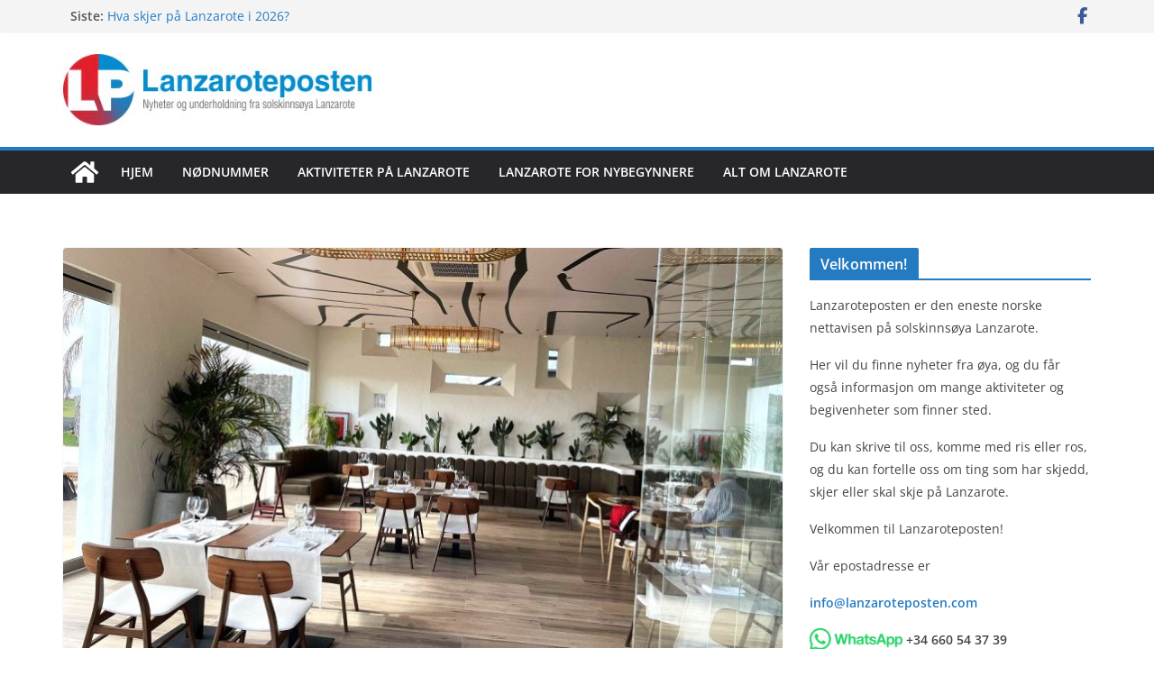

--- FILE ---
content_type: text/html; charset=UTF-8
request_url: https://lanzaroteposten.com/2023/01/16/nyheter-fra-lanzarote-mandag-16-januar-2023/
body_size: 19000
content:
		<!doctype html>
		<html dir="ltr" lang="nb-NO" prefix="og: https://ogp.me/ns#">
		
<head>

			<meta charset="UTF-8"/>
		<meta name="viewport" content="width=device-width, initial-scale=1">
		<link rel="profile" href="http://gmpg.org/xfn/11"/>
		
	<title>Nyheter fra Lanzarote! Mandag 16.januar 2023 - Lanzaroteposten</title>

		<!-- All in One SEO 4.9.3 - aioseo.com -->
	<meta name="description" content="Flyet til Madrid ble 17 timer forsinket Flyet fra Lanzarote til Madrid med Iberia Express onsdag morgen skulle gå kl.07.20. Flyet kjørte ut på rullebanen, men fikk problemer, og returnerte til terminalen. Passasjerene gikk av flyet, og fikk beskjed om at et nytt fly ville komme &quot;i løpet av dagen&quot;. Det gikk hele 17 timer" />
	<meta name="robots" content="max-image-preview:large" />
	<meta name="author" content="olakj"/>
	<link rel="canonical" href="https://lanzaroteposten.com/2023/01/16/nyheter-fra-lanzarote-mandag-16-januar-2023/" />
	<meta name="generator" content="All in One SEO (AIOSEO) 4.9.3" />
		<meta property="og:locale" content="nb_NO" />
		<meta property="og:site_name" content="Lanzaroteposten - Nyheter og underholdning fra solskinnsøya Lanzarote" />
		<meta property="og:type" content="article" />
		<meta property="og:title" content="Nyheter fra Lanzarote! Mandag 16.januar 2023 - Lanzaroteposten" />
		<meta property="og:description" content="Flyet til Madrid ble 17 timer forsinket Flyet fra Lanzarote til Madrid med Iberia Express onsdag morgen skulle gå kl.07.20. Flyet kjørte ut på rullebanen, men fikk problemer, og returnerte til terminalen. Passasjerene gikk av flyet, og fikk beskjed om at et nytt fly ville komme &quot;i løpet av dagen&quot;. Det gikk hele 17 timer" />
		<meta property="og:url" content="https://lanzaroteposten.com/2023/01/16/nyheter-fra-lanzarote-mandag-16-januar-2023/" />
		<meta property="og:image" content="https://lanzaroteposten.com/wp-content/uploads/2023/01/Ny-restaurant-Hull-19-golfbanen.-Foto-Lillian-Sjoli-Baevre.jpg" />
		<meta property="og:image:secure_url" content="https://lanzaroteposten.com/wp-content/uploads/2023/01/Ny-restaurant-Hull-19-golfbanen.-Foto-Lillian-Sjoli-Baevre.jpg" />
		<meta property="og:image:width" content="1200" />
		<meta property="og:image:height" content="886" />
		<meta property="article:published_time" content="2023-01-15T23:24:07+00:00" />
		<meta property="article:modified_time" content="2023-01-15T23:24:07+00:00" />
		<meta property="article:publisher" content="https://www.facebook.com/lanzaroteposten" />
		<meta name="twitter:card" content="summary" />
		<meta name="twitter:title" content="Nyheter fra Lanzarote! Mandag 16.januar 2023 - Lanzaroteposten" />
		<meta name="twitter:description" content="Flyet til Madrid ble 17 timer forsinket Flyet fra Lanzarote til Madrid med Iberia Express onsdag morgen skulle gå kl.07.20. Flyet kjørte ut på rullebanen, men fikk problemer, og returnerte til terminalen. Passasjerene gikk av flyet, og fikk beskjed om at et nytt fly ville komme &quot;i løpet av dagen&quot;. Det gikk hele 17 timer" />
		<meta name="twitter:image" content="https://lanzaroteposten.com/wp-content/uploads/2023/01/Ny-restaurant-Hull-19-golfbanen.-Foto-Lillian-Sjoli-Baevre.jpg" />
		<script type="application/ld+json" class="aioseo-schema">
			{"@context":"https:\/\/schema.org","@graph":[{"@type":"BlogPosting","@id":"https:\/\/lanzaroteposten.com\/2023\/01\/16\/nyheter-fra-lanzarote-mandag-16-januar-2023\/#blogposting","name":"Nyheter fra Lanzarote! Mandag 16.januar 2023 - Lanzaroteposten","headline":"Nyheter fra Lanzarote! Mandag 16.januar 2023","author":{"@id":"https:\/\/lanzaroteposten.com\/author\/olakj\/#author"},"publisher":{"@id":"https:\/\/lanzaroteposten.com\/#organization"},"image":{"@type":"ImageObject","url":"https:\/\/lanzaroteposten.com\/wp-content\/uploads\/2023\/01\/Ny-restaurant-Hull-19-golfbanen.-Foto-Lillian-Sjoli-Baevre.jpg","width":1200,"height":886,"caption":"Velkommen til den nye restauranten \"HULL 19\", som er \u00e5pnet p\u00e5 golfbanen i Puerto del Carmen! Les mer her. Foto: Lillian Sj\u00f8li B\u00e6vre"},"datePublished":"2023-01-16T00:24:07+01:00","dateModified":"2023-01-16T00:24:07+01:00","inLanguage":"nb-NO","mainEntityOfPage":{"@id":"https:\/\/lanzaroteposten.com\/2023\/01\/16\/nyheter-fra-lanzarote-mandag-16-januar-2023\/#webpage"},"isPartOf":{"@id":"https:\/\/lanzaroteposten.com\/2023\/01\/16\/nyheter-fra-lanzarote-mandag-16-januar-2023\/#webpage"},"articleSection":"nyheter, Lanzarote"},{"@type":"BreadcrumbList","@id":"https:\/\/lanzaroteposten.com\/2023\/01\/16\/nyheter-fra-lanzarote-mandag-16-januar-2023\/#breadcrumblist","itemListElement":[{"@type":"ListItem","@id":"https:\/\/lanzaroteposten.com#listItem","position":1,"name":"Home","item":"https:\/\/lanzaroteposten.com","nextItem":{"@type":"ListItem","@id":"https:\/\/lanzaroteposten.com\/category\/nyheter\/#listItem","name":"nyheter"}},{"@type":"ListItem","@id":"https:\/\/lanzaroteposten.com\/category\/nyheter\/#listItem","position":2,"name":"nyheter","item":"https:\/\/lanzaroteposten.com\/category\/nyheter\/","nextItem":{"@type":"ListItem","@id":"https:\/\/lanzaroteposten.com\/2023\/01\/16\/nyheter-fra-lanzarote-mandag-16-januar-2023\/#listItem","name":"Nyheter fra Lanzarote! Mandag 16.januar 2023"},"previousItem":{"@type":"ListItem","@id":"https:\/\/lanzaroteposten.com#listItem","name":"Home"}},{"@type":"ListItem","@id":"https:\/\/lanzaroteposten.com\/2023\/01\/16\/nyheter-fra-lanzarote-mandag-16-januar-2023\/#listItem","position":3,"name":"Nyheter fra Lanzarote! Mandag 16.januar 2023","previousItem":{"@type":"ListItem","@id":"https:\/\/lanzaroteposten.com\/category\/nyheter\/#listItem","name":"nyheter"}}]},{"@type":"Organization","@id":"https:\/\/lanzaroteposten.com\/#organization","name":"Lanzaroteposten","description":"Nyheter og underholdning fra solskinns\u00f8ya Lanzarote","url":"https:\/\/lanzaroteposten.com\/","logo":{"@type":"ImageObject","url":"https:\/\/lanzaroteposten.com\/wp-content\/uploads\/2021\/07\/lanzarotepostenlogo-1-1.jpg","@id":"https:\/\/lanzaroteposten.com\/2023\/01\/16\/nyheter-fra-lanzarote-mandag-16-januar-2023\/#organizationLogo","width":400,"height":92},"image":{"@id":"https:\/\/lanzaroteposten.com\/2023\/01\/16\/nyheter-fra-lanzarote-mandag-16-januar-2023\/#organizationLogo"},"sameAs":["https:\/\/www.facebook.com\/lanzaroteposten"]},{"@type":"Person","@id":"https:\/\/lanzaroteposten.com\/author\/olakj\/#author","url":"https:\/\/lanzaroteposten.com\/author\/olakj\/","name":"olakj","image":{"@type":"ImageObject","@id":"https:\/\/lanzaroteposten.com\/2023\/01\/16\/nyheter-fra-lanzarote-mandag-16-januar-2023\/#authorImage","url":"https:\/\/secure.gravatar.com\/avatar\/3adde1bd88f04165e31efa647e0becdfd10e96860a812d68abaaeec0aaa26d24?s=96&d=mm&r=g","width":96,"height":96,"caption":"olakj"}},{"@type":"WebPage","@id":"https:\/\/lanzaroteposten.com\/2023\/01\/16\/nyheter-fra-lanzarote-mandag-16-januar-2023\/#webpage","url":"https:\/\/lanzaroteposten.com\/2023\/01\/16\/nyheter-fra-lanzarote-mandag-16-januar-2023\/","name":"Nyheter fra Lanzarote! Mandag 16.januar 2023 - Lanzaroteposten","description":"Flyet til Madrid ble 17 timer forsinket Flyet fra Lanzarote til Madrid med Iberia Express onsdag morgen skulle g\u00e5 kl.07.20. Flyet kj\u00f8rte ut p\u00e5 rullebanen, men fikk problemer, og returnerte til terminalen. Passasjerene gikk av flyet, og fikk beskjed om at et nytt fly ville komme \"i l\u00f8pet av dagen\". Det gikk hele 17 timer","inLanguage":"nb-NO","isPartOf":{"@id":"https:\/\/lanzaroteposten.com\/#website"},"breadcrumb":{"@id":"https:\/\/lanzaroteposten.com\/2023\/01\/16\/nyheter-fra-lanzarote-mandag-16-januar-2023\/#breadcrumblist"},"author":{"@id":"https:\/\/lanzaroteposten.com\/author\/olakj\/#author"},"creator":{"@id":"https:\/\/lanzaroteposten.com\/author\/olakj\/#author"},"image":{"@type":"ImageObject","url":"https:\/\/lanzaroteposten.com\/wp-content\/uploads\/2023\/01\/Ny-restaurant-Hull-19-golfbanen.-Foto-Lillian-Sjoli-Baevre.jpg","@id":"https:\/\/lanzaroteposten.com\/2023\/01\/16\/nyheter-fra-lanzarote-mandag-16-januar-2023\/#mainImage","width":1200,"height":886,"caption":"Velkommen til den nye restauranten \"HULL 19\", som er \u00e5pnet p\u00e5 golfbanen i Puerto del Carmen! Les mer her. Foto: Lillian Sj\u00f8li B\u00e6vre"},"primaryImageOfPage":{"@id":"https:\/\/lanzaroteposten.com\/2023\/01\/16\/nyheter-fra-lanzarote-mandag-16-januar-2023\/#mainImage"},"datePublished":"2023-01-16T00:24:07+01:00","dateModified":"2023-01-16T00:24:07+01:00"},{"@type":"WebSite","@id":"https:\/\/lanzaroteposten.com\/#website","url":"https:\/\/lanzaroteposten.com\/","name":"Lanzaroteposten","description":"Nyheter og underholdning fra solskinns\u00f8ya Lanzarote","inLanguage":"nb-NO","publisher":{"@id":"https:\/\/lanzaroteposten.com\/#organization"}}]}
		</script>
		<!-- All in One SEO -->

<link rel='dns-prefetch' href='//www.googletagmanager.com' />
<link rel="alternate" type="application/rss+xml" title="Lanzaroteposten &raquo; strøm" href="https://lanzaroteposten.com/feed/" />
<link rel="alternate" type="application/rss+xml" title="Lanzaroteposten &raquo; kommentarstrøm" href="https://lanzaroteposten.com/comments/feed/" />
<link rel="alternate" title="oEmbed (JSON)" type="application/json+oembed" href="https://lanzaroteposten.com/wp-json/oembed/1.0/embed?url=https%3A%2F%2Flanzaroteposten.com%2F2023%2F01%2F16%2Fnyheter-fra-lanzarote-mandag-16-januar-2023%2F" />
<link rel="alternate" title="oEmbed (XML)" type="text/xml+oembed" href="https://lanzaroteposten.com/wp-json/oembed/1.0/embed?url=https%3A%2F%2Flanzaroteposten.com%2F2023%2F01%2F16%2Fnyheter-fra-lanzarote-mandag-16-januar-2023%2F&#038;format=xml" />
<style id='wp-img-auto-sizes-contain-inline-css' type='text/css'>
img:is([sizes=auto i],[sizes^="auto," i]){contain-intrinsic-size:3000px 1500px}
/*# sourceURL=wp-img-auto-sizes-contain-inline-css */
</style>
<style id='wp-emoji-styles-inline-css' type='text/css'>

	img.wp-smiley, img.emoji {
		display: inline !important;
		border: none !important;
		box-shadow: none !important;
		height: 1em !important;
		width: 1em !important;
		margin: 0 0.07em !important;
		vertical-align: -0.1em !important;
		background: none !important;
		padding: 0 !important;
	}
/*# sourceURL=wp-emoji-styles-inline-css */
</style>
<style id='wp-block-library-inline-css' type='text/css'>
:root{--wp-block-synced-color:#7a00df;--wp-block-synced-color--rgb:122,0,223;--wp-bound-block-color:var(--wp-block-synced-color);--wp-editor-canvas-background:#ddd;--wp-admin-theme-color:#007cba;--wp-admin-theme-color--rgb:0,124,186;--wp-admin-theme-color-darker-10:#006ba1;--wp-admin-theme-color-darker-10--rgb:0,107,160.5;--wp-admin-theme-color-darker-20:#005a87;--wp-admin-theme-color-darker-20--rgb:0,90,135;--wp-admin-border-width-focus:2px}@media (min-resolution:192dpi){:root{--wp-admin-border-width-focus:1.5px}}.wp-element-button{cursor:pointer}:root .has-very-light-gray-background-color{background-color:#eee}:root .has-very-dark-gray-background-color{background-color:#313131}:root .has-very-light-gray-color{color:#eee}:root .has-very-dark-gray-color{color:#313131}:root .has-vivid-green-cyan-to-vivid-cyan-blue-gradient-background{background:linear-gradient(135deg,#00d084,#0693e3)}:root .has-purple-crush-gradient-background{background:linear-gradient(135deg,#34e2e4,#4721fb 50%,#ab1dfe)}:root .has-hazy-dawn-gradient-background{background:linear-gradient(135deg,#faaca8,#dad0ec)}:root .has-subdued-olive-gradient-background{background:linear-gradient(135deg,#fafae1,#67a671)}:root .has-atomic-cream-gradient-background{background:linear-gradient(135deg,#fdd79a,#004a59)}:root .has-nightshade-gradient-background{background:linear-gradient(135deg,#330968,#31cdcf)}:root .has-midnight-gradient-background{background:linear-gradient(135deg,#020381,#2874fc)}:root{--wp--preset--font-size--normal:16px;--wp--preset--font-size--huge:42px}.has-regular-font-size{font-size:1em}.has-larger-font-size{font-size:2.625em}.has-normal-font-size{font-size:var(--wp--preset--font-size--normal)}.has-huge-font-size{font-size:var(--wp--preset--font-size--huge)}.has-text-align-center{text-align:center}.has-text-align-left{text-align:left}.has-text-align-right{text-align:right}.has-fit-text{white-space:nowrap!important}#end-resizable-editor-section{display:none}.aligncenter{clear:both}.items-justified-left{justify-content:flex-start}.items-justified-center{justify-content:center}.items-justified-right{justify-content:flex-end}.items-justified-space-between{justify-content:space-between}.screen-reader-text{border:0;clip-path:inset(50%);height:1px;margin:-1px;overflow:hidden;padding:0;position:absolute;width:1px;word-wrap:normal!important}.screen-reader-text:focus{background-color:#ddd;clip-path:none;color:#444;display:block;font-size:1em;height:auto;left:5px;line-height:normal;padding:15px 23px 14px;text-decoration:none;top:5px;width:auto;z-index:100000}html :where(.has-border-color){border-style:solid}html :where([style*=border-top-color]){border-top-style:solid}html :where([style*=border-right-color]){border-right-style:solid}html :where([style*=border-bottom-color]){border-bottom-style:solid}html :where([style*=border-left-color]){border-left-style:solid}html :where([style*=border-width]){border-style:solid}html :where([style*=border-top-width]){border-top-style:solid}html :where([style*=border-right-width]){border-right-style:solid}html :where([style*=border-bottom-width]){border-bottom-style:solid}html :where([style*=border-left-width]){border-left-style:solid}html :where(img[class*=wp-image-]){height:auto;max-width:100%}:where(figure){margin:0 0 1em}html :where(.is-position-sticky){--wp-admin--admin-bar--position-offset:var(--wp-admin--admin-bar--height,0px)}@media screen and (max-width:600px){html :where(.is-position-sticky){--wp-admin--admin-bar--position-offset:0px}}

/*# sourceURL=wp-block-library-inline-css */
</style><style id='global-styles-inline-css' type='text/css'>
:root{--wp--preset--aspect-ratio--square: 1;--wp--preset--aspect-ratio--4-3: 4/3;--wp--preset--aspect-ratio--3-4: 3/4;--wp--preset--aspect-ratio--3-2: 3/2;--wp--preset--aspect-ratio--2-3: 2/3;--wp--preset--aspect-ratio--16-9: 16/9;--wp--preset--aspect-ratio--9-16: 9/16;--wp--preset--color--black: #000000;--wp--preset--color--cyan-bluish-gray: #abb8c3;--wp--preset--color--white: #ffffff;--wp--preset--color--pale-pink: #f78da7;--wp--preset--color--vivid-red: #cf2e2e;--wp--preset--color--luminous-vivid-orange: #ff6900;--wp--preset--color--luminous-vivid-amber: #fcb900;--wp--preset--color--light-green-cyan: #7bdcb5;--wp--preset--color--vivid-green-cyan: #00d084;--wp--preset--color--pale-cyan-blue: #8ed1fc;--wp--preset--color--vivid-cyan-blue: #0693e3;--wp--preset--color--vivid-purple: #9b51e0;--wp--preset--color--cm-color-1: #257BC1;--wp--preset--color--cm-color-2: #2270B0;--wp--preset--color--cm-color-3: #FFFFFF;--wp--preset--color--cm-color-4: #F9FEFD;--wp--preset--color--cm-color-5: #27272A;--wp--preset--color--cm-color-6: #16181A;--wp--preset--color--cm-color-7: #8F8F8F;--wp--preset--color--cm-color-8: #FFFFFF;--wp--preset--color--cm-color-9: #C7C7C7;--wp--preset--gradient--vivid-cyan-blue-to-vivid-purple: linear-gradient(135deg,rgb(6,147,227) 0%,rgb(155,81,224) 100%);--wp--preset--gradient--light-green-cyan-to-vivid-green-cyan: linear-gradient(135deg,rgb(122,220,180) 0%,rgb(0,208,130) 100%);--wp--preset--gradient--luminous-vivid-amber-to-luminous-vivid-orange: linear-gradient(135deg,rgb(252,185,0) 0%,rgb(255,105,0) 100%);--wp--preset--gradient--luminous-vivid-orange-to-vivid-red: linear-gradient(135deg,rgb(255,105,0) 0%,rgb(207,46,46) 100%);--wp--preset--gradient--very-light-gray-to-cyan-bluish-gray: linear-gradient(135deg,rgb(238,238,238) 0%,rgb(169,184,195) 100%);--wp--preset--gradient--cool-to-warm-spectrum: linear-gradient(135deg,rgb(74,234,220) 0%,rgb(151,120,209) 20%,rgb(207,42,186) 40%,rgb(238,44,130) 60%,rgb(251,105,98) 80%,rgb(254,248,76) 100%);--wp--preset--gradient--blush-light-purple: linear-gradient(135deg,rgb(255,206,236) 0%,rgb(152,150,240) 100%);--wp--preset--gradient--blush-bordeaux: linear-gradient(135deg,rgb(254,205,165) 0%,rgb(254,45,45) 50%,rgb(107,0,62) 100%);--wp--preset--gradient--luminous-dusk: linear-gradient(135deg,rgb(255,203,112) 0%,rgb(199,81,192) 50%,rgb(65,88,208) 100%);--wp--preset--gradient--pale-ocean: linear-gradient(135deg,rgb(255,245,203) 0%,rgb(182,227,212) 50%,rgb(51,167,181) 100%);--wp--preset--gradient--electric-grass: linear-gradient(135deg,rgb(202,248,128) 0%,rgb(113,206,126) 100%);--wp--preset--gradient--midnight: linear-gradient(135deg,rgb(2,3,129) 0%,rgb(40,116,252) 100%);--wp--preset--font-size--small: 13px;--wp--preset--font-size--medium: 16px;--wp--preset--font-size--large: 20px;--wp--preset--font-size--x-large: 24px;--wp--preset--font-size--xx-large: 30px;--wp--preset--font-size--huge: 36px;--wp--preset--font-family--dm-sans: DM Sans, sans-serif;--wp--preset--font-family--public-sans: Public Sans, sans-serif;--wp--preset--font-family--roboto: Roboto, sans-serif;--wp--preset--font-family--segoe-ui: Segoe UI, Arial, sans-serif;--wp--preset--font-family--ibm-plex-serif: IBM Plex Serif, sans-serif;--wp--preset--font-family--inter: Inter, sans-serif;--wp--preset--spacing--20: 0.44rem;--wp--preset--spacing--30: 0.67rem;--wp--preset--spacing--40: 1rem;--wp--preset--spacing--50: 1.5rem;--wp--preset--spacing--60: 2.25rem;--wp--preset--spacing--70: 3.38rem;--wp--preset--spacing--80: 5.06rem;--wp--preset--shadow--natural: 6px 6px 9px rgba(0, 0, 0, 0.2);--wp--preset--shadow--deep: 12px 12px 50px rgba(0, 0, 0, 0.4);--wp--preset--shadow--sharp: 6px 6px 0px rgba(0, 0, 0, 0.2);--wp--preset--shadow--outlined: 6px 6px 0px -3px rgb(255, 255, 255), 6px 6px rgb(0, 0, 0);--wp--preset--shadow--crisp: 6px 6px 0px rgb(0, 0, 0);}:root { --wp--style--global--content-size: 760px;--wp--style--global--wide-size: 1160px; }:where(body) { margin: 0; }.wp-site-blocks > .alignleft { float: left; margin-right: 2em; }.wp-site-blocks > .alignright { float: right; margin-left: 2em; }.wp-site-blocks > .aligncenter { justify-content: center; margin-left: auto; margin-right: auto; }:where(.wp-site-blocks) > * { margin-block-start: 24px; margin-block-end: 0; }:where(.wp-site-blocks) > :first-child { margin-block-start: 0; }:where(.wp-site-blocks) > :last-child { margin-block-end: 0; }:root { --wp--style--block-gap: 24px; }:root :where(.is-layout-flow) > :first-child{margin-block-start: 0;}:root :where(.is-layout-flow) > :last-child{margin-block-end: 0;}:root :where(.is-layout-flow) > *{margin-block-start: 24px;margin-block-end: 0;}:root :where(.is-layout-constrained) > :first-child{margin-block-start: 0;}:root :where(.is-layout-constrained) > :last-child{margin-block-end: 0;}:root :where(.is-layout-constrained) > *{margin-block-start: 24px;margin-block-end: 0;}:root :where(.is-layout-flex){gap: 24px;}:root :where(.is-layout-grid){gap: 24px;}.is-layout-flow > .alignleft{float: left;margin-inline-start: 0;margin-inline-end: 2em;}.is-layout-flow > .alignright{float: right;margin-inline-start: 2em;margin-inline-end: 0;}.is-layout-flow > .aligncenter{margin-left: auto !important;margin-right: auto !important;}.is-layout-constrained > .alignleft{float: left;margin-inline-start: 0;margin-inline-end: 2em;}.is-layout-constrained > .alignright{float: right;margin-inline-start: 2em;margin-inline-end: 0;}.is-layout-constrained > .aligncenter{margin-left: auto !important;margin-right: auto !important;}.is-layout-constrained > :where(:not(.alignleft):not(.alignright):not(.alignfull)){max-width: var(--wp--style--global--content-size);margin-left: auto !important;margin-right: auto !important;}.is-layout-constrained > .alignwide{max-width: var(--wp--style--global--wide-size);}body .is-layout-flex{display: flex;}.is-layout-flex{flex-wrap: wrap;align-items: center;}.is-layout-flex > :is(*, div){margin: 0;}body .is-layout-grid{display: grid;}.is-layout-grid > :is(*, div){margin: 0;}body{padding-top: 0px;padding-right: 0px;padding-bottom: 0px;padding-left: 0px;}a:where(:not(.wp-element-button)){text-decoration: underline;}:root :where(.wp-element-button, .wp-block-button__link){background-color: #32373c;border-width: 0;color: #fff;font-family: inherit;font-size: inherit;font-style: inherit;font-weight: inherit;letter-spacing: inherit;line-height: inherit;padding-top: calc(0.667em + 2px);padding-right: calc(1.333em + 2px);padding-bottom: calc(0.667em + 2px);padding-left: calc(1.333em + 2px);text-decoration: none;text-transform: inherit;}.has-black-color{color: var(--wp--preset--color--black) !important;}.has-cyan-bluish-gray-color{color: var(--wp--preset--color--cyan-bluish-gray) !important;}.has-white-color{color: var(--wp--preset--color--white) !important;}.has-pale-pink-color{color: var(--wp--preset--color--pale-pink) !important;}.has-vivid-red-color{color: var(--wp--preset--color--vivid-red) !important;}.has-luminous-vivid-orange-color{color: var(--wp--preset--color--luminous-vivid-orange) !important;}.has-luminous-vivid-amber-color{color: var(--wp--preset--color--luminous-vivid-amber) !important;}.has-light-green-cyan-color{color: var(--wp--preset--color--light-green-cyan) !important;}.has-vivid-green-cyan-color{color: var(--wp--preset--color--vivid-green-cyan) !important;}.has-pale-cyan-blue-color{color: var(--wp--preset--color--pale-cyan-blue) !important;}.has-vivid-cyan-blue-color{color: var(--wp--preset--color--vivid-cyan-blue) !important;}.has-vivid-purple-color{color: var(--wp--preset--color--vivid-purple) !important;}.has-cm-color-1-color{color: var(--wp--preset--color--cm-color-1) !important;}.has-cm-color-2-color{color: var(--wp--preset--color--cm-color-2) !important;}.has-cm-color-3-color{color: var(--wp--preset--color--cm-color-3) !important;}.has-cm-color-4-color{color: var(--wp--preset--color--cm-color-4) !important;}.has-cm-color-5-color{color: var(--wp--preset--color--cm-color-5) !important;}.has-cm-color-6-color{color: var(--wp--preset--color--cm-color-6) !important;}.has-cm-color-7-color{color: var(--wp--preset--color--cm-color-7) !important;}.has-cm-color-8-color{color: var(--wp--preset--color--cm-color-8) !important;}.has-cm-color-9-color{color: var(--wp--preset--color--cm-color-9) !important;}.has-black-background-color{background-color: var(--wp--preset--color--black) !important;}.has-cyan-bluish-gray-background-color{background-color: var(--wp--preset--color--cyan-bluish-gray) !important;}.has-white-background-color{background-color: var(--wp--preset--color--white) !important;}.has-pale-pink-background-color{background-color: var(--wp--preset--color--pale-pink) !important;}.has-vivid-red-background-color{background-color: var(--wp--preset--color--vivid-red) !important;}.has-luminous-vivid-orange-background-color{background-color: var(--wp--preset--color--luminous-vivid-orange) !important;}.has-luminous-vivid-amber-background-color{background-color: var(--wp--preset--color--luminous-vivid-amber) !important;}.has-light-green-cyan-background-color{background-color: var(--wp--preset--color--light-green-cyan) !important;}.has-vivid-green-cyan-background-color{background-color: var(--wp--preset--color--vivid-green-cyan) !important;}.has-pale-cyan-blue-background-color{background-color: var(--wp--preset--color--pale-cyan-blue) !important;}.has-vivid-cyan-blue-background-color{background-color: var(--wp--preset--color--vivid-cyan-blue) !important;}.has-vivid-purple-background-color{background-color: var(--wp--preset--color--vivid-purple) !important;}.has-cm-color-1-background-color{background-color: var(--wp--preset--color--cm-color-1) !important;}.has-cm-color-2-background-color{background-color: var(--wp--preset--color--cm-color-2) !important;}.has-cm-color-3-background-color{background-color: var(--wp--preset--color--cm-color-3) !important;}.has-cm-color-4-background-color{background-color: var(--wp--preset--color--cm-color-4) !important;}.has-cm-color-5-background-color{background-color: var(--wp--preset--color--cm-color-5) !important;}.has-cm-color-6-background-color{background-color: var(--wp--preset--color--cm-color-6) !important;}.has-cm-color-7-background-color{background-color: var(--wp--preset--color--cm-color-7) !important;}.has-cm-color-8-background-color{background-color: var(--wp--preset--color--cm-color-8) !important;}.has-cm-color-9-background-color{background-color: var(--wp--preset--color--cm-color-9) !important;}.has-black-border-color{border-color: var(--wp--preset--color--black) !important;}.has-cyan-bluish-gray-border-color{border-color: var(--wp--preset--color--cyan-bluish-gray) !important;}.has-white-border-color{border-color: var(--wp--preset--color--white) !important;}.has-pale-pink-border-color{border-color: var(--wp--preset--color--pale-pink) !important;}.has-vivid-red-border-color{border-color: var(--wp--preset--color--vivid-red) !important;}.has-luminous-vivid-orange-border-color{border-color: var(--wp--preset--color--luminous-vivid-orange) !important;}.has-luminous-vivid-amber-border-color{border-color: var(--wp--preset--color--luminous-vivid-amber) !important;}.has-light-green-cyan-border-color{border-color: var(--wp--preset--color--light-green-cyan) !important;}.has-vivid-green-cyan-border-color{border-color: var(--wp--preset--color--vivid-green-cyan) !important;}.has-pale-cyan-blue-border-color{border-color: var(--wp--preset--color--pale-cyan-blue) !important;}.has-vivid-cyan-blue-border-color{border-color: var(--wp--preset--color--vivid-cyan-blue) !important;}.has-vivid-purple-border-color{border-color: var(--wp--preset--color--vivid-purple) !important;}.has-cm-color-1-border-color{border-color: var(--wp--preset--color--cm-color-1) !important;}.has-cm-color-2-border-color{border-color: var(--wp--preset--color--cm-color-2) !important;}.has-cm-color-3-border-color{border-color: var(--wp--preset--color--cm-color-3) !important;}.has-cm-color-4-border-color{border-color: var(--wp--preset--color--cm-color-4) !important;}.has-cm-color-5-border-color{border-color: var(--wp--preset--color--cm-color-5) !important;}.has-cm-color-6-border-color{border-color: var(--wp--preset--color--cm-color-6) !important;}.has-cm-color-7-border-color{border-color: var(--wp--preset--color--cm-color-7) !important;}.has-cm-color-8-border-color{border-color: var(--wp--preset--color--cm-color-8) !important;}.has-cm-color-9-border-color{border-color: var(--wp--preset--color--cm-color-9) !important;}.has-vivid-cyan-blue-to-vivid-purple-gradient-background{background: var(--wp--preset--gradient--vivid-cyan-blue-to-vivid-purple) !important;}.has-light-green-cyan-to-vivid-green-cyan-gradient-background{background: var(--wp--preset--gradient--light-green-cyan-to-vivid-green-cyan) !important;}.has-luminous-vivid-amber-to-luminous-vivid-orange-gradient-background{background: var(--wp--preset--gradient--luminous-vivid-amber-to-luminous-vivid-orange) !important;}.has-luminous-vivid-orange-to-vivid-red-gradient-background{background: var(--wp--preset--gradient--luminous-vivid-orange-to-vivid-red) !important;}.has-very-light-gray-to-cyan-bluish-gray-gradient-background{background: var(--wp--preset--gradient--very-light-gray-to-cyan-bluish-gray) !important;}.has-cool-to-warm-spectrum-gradient-background{background: var(--wp--preset--gradient--cool-to-warm-spectrum) !important;}.has-blush-light-purple-gradient-background{background: var(--wp--preset--gradient--blush-light-purple) !important;}.has-blush-bordeaux-gradient-background{background: var(--wp--preset--gradient--blush-bordeaux) !important;}.has-luminous-dusk-gradient-background{background: var(--wp--preset--gradient--luminous-dusk) !important;}.has-pale-ocean-gradient-background{background: var(--wp--preset--gradient--pale-ocean) !important;}.has-electric-grass-gradient-background{background: var(--wp--preset--gradient--electric-grass) !important;}.has-midnight-gradient-background{background: var(--wp--preset--gradient--midnight) !important;}.has-small-font-size{font-size: var(--wp--preset--font-size--small) !important;}.has-medium-font-size{font-size: var(--wp--preset--font-size--medium) !important;}.has-large-font-size{font-size: var(--wp--preset--font-size--large) !important;}.has-x-large-font-size{font-size: var(--wp--preset--font-size--x-large) !important;}.has-xx-large-font-size{font-size: var(--wp--preset--font-size--xx-large) !important;}.has-huge-font-size{font-size: var(--wp--preset--font-size--huge) !important;}.has-dm-sans-font-family{font-family: var(--wp--preset--font-family--dm-sans) !important;}.has-public-sans-font-family{font-family: var(--wp--preset--font-family--public-sans) !important;}.has-roboto-font-family{font-family: var(--wp--preset--font-family--roboto) !important;}.has-segoe-ui-font-family{font-family: var(--wp--preset--font-family--segoe-ui) !important;}.has-ibm-plex-serif-font-family{font-family: var(--wp--preset--font-family--ibm-plex-serif) !important;}.has-inter-font-family{font-family: var(--wp--preset--font-family--inter) !important;}
/*# sourceURL=global-styles-inline-css */
</style>

<link rel='stylesheet' id='parent-style-css' href='https://lanzaroteposten.com/wp-content/themes/colormag/style.css?ver=6.9' type='text/css' media='all' />
<link rel='stylesheet' id='colormag_style-css' href='https://lanzaroteposten.com/wp-content/themes/lanzaroteposten/style.css?ver=1768685418' type='text/css' media='all' />
<style id='colormag_style-inline-css' type='text/css'>
body{color:#444444;}.cm-posts .post{box-shadow:0px 0px 2px 0px #E4E4E7;}@media screen and (min-width: 992px) {.cm-primary{width:70%;}}.colormag-button,
			input[type="reset"],
			input[type="button"],
			input[type="submit"],
			button,
			.cm-entry-button span,
			.wp-block-button .wp-block-button__link{color:#ffffff;}.cm-content{background-color:#ffffff;background-size:contain;}.cm-header .cm-menu-toggle svg,
			.cm-header .cm-menu-toggle svg{fill:#fff;}.cm-footer-bar-area .cm-footer-bar__2 a{color:#207daf;}body{color:#444444;}.cm-posts .post{box-shadow:0px 0px 2px 0px #E4E4E7;}@media screen and (min-width: 992px) {.cm-primary{width:70%;}}.colormag-button,
			input[type="reset"],
			input[type="button"],
			input[type="submit"],
			button,
			.cm-entry-button span,
			.wp-block-button .wp-block-button__link{color:#ffffff;}.cm-content{background-color:#ffffff;background-size:contain;}.cm-header .cm-menu-toggle svg,
			.cm-header .cm-menu-toggle svg{fill:#fff;}.cm-footer-bar-area .cm-footer-bar__2 a{color:#207daf;}.cm-header-builder .cm-header-buttons .cm-header-button .cm-button{background-color:#207daf;}.cm-header-builder .cm-header-top-row{background-color:#f4f4f5;}.cm-header-builder .cm-primary-nav .sub-menu, .cm-header-builder .cm-primary-nav .children{background-color:#232323;background-size:contain;}.cm-header-builder nav.cm-secondary-nav ul.sub-menu, .cm-header-builder .cm-secondary-nav .children{background-color:#232323;background-size:contain;}.cm-footer-builder .cm-footer-bottom-row{border-color:#3F3F46;}:root{--top-grid-columns: 4;
			--main-grid-columns: 4;
			--bottom-grid-columns: 2;
			}.cm-footer-builder .cm-footer-bottom-row .cm-footer-col{flex-direction: column;}.cm-footer-builder .cm-footer-main-row .cm-footer-col{flex-direction: column;}.cm-footer-builder .cm-footer-top-row .cm-footer-col{flex-direction: column;} :root{--cm-color-1: #257BC1;--cm-color-2: #2270B0;--cm-color-3: #FFFFFF;--cm-color-4: #F9FEFD;--cm-color-5: #27272A;--cm-color-6: #16181A;--cm-color-7: #8F8F8F;--cm-color-8: #FFFFFF;--cm-color-9: #C7C7C7;}:root {--wp--preset--color--cm-color-1:#257BC1;--wp--preset--color--cm-color-2:#2270B0;--wp--preset--color--cm-color-3:#FFFFFF;--wp--preset--color--cm-color-4:#F9FEFD;--wp--preset--color--cm-color-5:#27272A;--wp--preset--color--cm-color-6:#16181A;--wp--preset--color--cm-color-7:#8F8F8F;--wp--preset--color--cm-color-8:#FFFFFF;--wp--preset--color--cm-color-9:#C7C7C7;}:root {--e-global-color-cmcolor1: #257BC1;--e-global-color-cmcolor2: #2270B0;--e-global-color-cmcolor3: #FFFFFF;--e-global-color-cmcolor4: #F9FEFD;--e-global-color-cmcolor5: #27272A;--e-global-color-cmcolor6: #16181A;--e-global-color-cmcolor7: #8F8F8F;--e-global-color-cmcolor8: #FFFFFF;--e-global-color-cmcolor9: #C7C7C7;}
/*# sourceURL=colormag_style-inline-css */
</style>
<link rel='stylesheet' id='font-awesome-all-css' href='https://lanzaroteposten.com/wp-content/themes/colormag/inc/customizer/customind/assets/fontawesome/v6/css/all.min.css?ver=6.2.4' type='text/css' media='all' />
<link rel='stylesheet' id='font-awesome-4-css' href='https://lanzaroteposten.com/wp-content/themes/colormag/assets/library/font-awesome/css/v4-shims.min.css?ver=4.7.0' type='text/css' media='all' />
<link rel='stylesheet' id='colormag-font-awesome-6-css' href='https://lanzaroteposten.com/wp-content/themes/colormag/inc/customizer/customind/assets/fontawesome/v6/css/all.min.css?ver=6.2.4' type='text/css' media='all' />
<script type="text/javascript" src="https://lanzaroteposten.com/wp-includes/js/jquery/jquery.min.js?ver=3.7.1" id="jquery-core-js"></script>
<script type="text/javascript" src="https://lanzaroteposten.com/wp-includes/js/jquery/jquery-migrate.min.js?ver=3.4.1" id="jquery-migrate-js"></script>

<!-- Google tag (gtag.js) snippet added by Site Kit -->
<!-- Google Analytics snippet added by Site Kit -->
<script type="text/javascript" src="https://www.googletagmanager.com/gtag/js?id=G-4Q69BL17Q3" id="google_gtagjs-js" async></script>
<script type="text/javascript" id="google_gtagjs-js-after">
/* <![CDATA[ */
window.dataLayer = window.dataLayer || [];function gtag(){dataLayer.push(arguments);}
gtag("set","linker",{"domains":["lanzaroteposten.com"]});
gtag("js", new Date());
gtag("set", "developer_id.dZTNiMT", true);
gtag("config", "G-4Q69BL17Q3");
//# sourceURL=google_gtagjs-js-after
/* ]]> */
</script>
<link rel="https://api.w.org/" href="https://lanzaroteposten.com/wp-json/" /><link rel="alternate" title="JSON" type="application/json" href="https://lanzaroteposten.com/wp-json/wp/v2/posts/29177" /><link rel="EditURI" type="application/rsd+xml" title="RSD" href="https://lanzaroteposten.com/xmlrpc.php?rsd" />
<meta name="generator" content="WordPress 6.9" />
<link rel='shortlink' href='https://lanzaroteposten.com/?p=29177' />
<meta name="generator" content="Site Kit by Google 1.170.0" /><style class='wp-fonts-local' type='text/css'>
@font-face{font-family:"DM Sans";font-style:normal;font-weight:100 900;font-display:fallback;src:url('https://fonts.gstatic.com/s/dmsans/v15/rP2Hp2ywxg089UriCZOIHTWEBlw.woff2') format('woff2');}
@font-face{font-family:"Public Sans";font-style:normal;font-weight:100 900;font-display:fallback;src:url('https://fonts.gstatic.com/s/publicsans/v15/ijwOs5juQtsyLLR5jN4cxBEoRDf44uE.woff2') format('woff2');}
@font-face{font-family:Roboto;font-style:normal;font-weight:100 900;font-display:fallback;src:url('https://fonts.gstatic.com/s/roboto/v30/KFOjCnqEu92Fr1Mu51TjASc6CsE.woff2') format('woff2');}
@font-face{font-family:"IBM Plex Serif";font-style:normal;font-weight:400;font-display:fallback;src:url('https://lanzaroteposten.com/wp-content/themes/colormag/assets/fonts/IBMPlexSerif-Regular.woff2') format('woff2');}
@font-face{font-family:"IBM Plex Serif";font-style:normal;font-weight:700;font-display:fallback;src:url('https://lanzaroteposten.com/wp-content/themes/colormag/assets/fonts/IBMPlexSerif-Bold.woff2') format('woff2');}
@font-face{font-family:"IBM Plex Serif";font-style:normal;font-weight:600;font-display:fallback;src:url('https://lanzaroteposten.com/wp-content/themes/colormag/assets/fonts/IBMPlexSerif-SemiBold.woff2') format('woff2');}
@font-face{font-family:Inter;font-style:normal;font-weight:400;font-display:fallback;src:url('https://lanzaroteposten.com/wp-content/themes/colormag/assets/fonts/Inter-Regular.woff2') format('woff2');}
</style>
		<style type="text/css" id="wp-custom-css">
			.wp-caption .wp-caption-text {
  line-height: 1.7em;
}		</style>
		
<link rel='stylesheet' id='WIYCW-style-css' href='https://lanzaroteposten.com/wp-content/plugins/weather-in-any-city-widget/resources/css/WIYCW-style.css?ver=1.1.41' type='text/css' media='all' />
</head>

<body class="wp-singular post-template-default single single-post postid-29177 single-format-standard wp-custom-logo wp-embed-responsive wp-theme-colormag wp-child-theme-lanzaroteposten cm-header-layout-1 adv-style-1 cm-normal-container cm-right-sidebar right-sidebar wide cm-started-content">




		<div id="page" class="hfeed site">
				<a class="skip-link screen-reader-text" href="#main">Hopp til innholdet</a>
		

			<header id="cm-masthead" class="cm-header cm-layout-1 cm-layout-1-style-1 cm-full-width">
		
		
				<div class="cm-top-bar">
					<div class="cm-container">
						<div class="cm-row">
							<div class="cm-top-bar__1">
				
		<div class="breaking-news">
			<strong class="breaking-news-latest">Siste:</strong>

			<ul class="newsticker">
									<li>
						<a href="https://lanzaroteposten.com/2026/01/16/hva-skjer-pa-lanzarote-i-2026/" title="Hva skjer på Lanzarote i 2026?">
							Hva skjer på Lanzarote i 2026?						</a>
					</li>
									<li>
						<a href="https://lanzaroteposten.com/2026/01/15/fredagspils-fra-lanzarote-16-januar-2026/" title="Fredagspils fra Lanzarote! 16.januar 2026">
							Fredagspils fra Lanzarote! 16.januar 2026						</a>
					</li>
									<li>
						<a href="https://lanzaroteposten.com/2026/01/14/nyheter-fra-lanzarote-torsdag-15-januar-2026/" title="Nyheter fra Lanzarote! Torsdag 15.januar 2026">
							Nyheter fra Lanzarote! Torsdag 15.januar 2026						</a>
					</li>
									<li>
						<a href="https://lanzaroteposten.com/2026/01/13/nyheter-fra-lanzarote-onsdag-14-januar-2026/" title="Nyheter fra Lanzarote! Onsdag 14.januar 2026">
							Nyheter fra Lanzarote! Onsdag 14.januar 2026						</a>
					</li>
									<li>
						<a href="https://lanzaroteposten.com/2026/01/12/nyheter-fra-lanzarote-tirsdag-13-januar-2026/" title="Nyheter fra Lanzarote! Tirsdag 13.januar 2026">
							Nyheter fra Lanzarote! Tirsdag 13.januar 2026						</a>
					</li>
							</ul>
		</div>

									</div>

							<div class="cm-top-bar__2">
				
		<div class="social-links">
			<ul>
				<li><a href="https://www.facebook.com/lanzaroteposten" target="_blank"><i class="fa fa-facebook"></i></a></li>			</ul>
		</div><!-- .social-links -->
									</div>
						</div>
					</div>
				</div>

				
				<div class="cm-main-header">
		
		
	<div id="cm-header-1" class="cm-header-1">
		<div class="cm-container">
			<div class="cm-row">

				<div class="cm-header-col-1">
										<div id="cm-site-branding" class="cm-site-branding">
		<a href="https://lanzaroteposten.com/" class="custom-logo-link" rel="home"><img width="400" height="92" src="https://lanzaroteposten.com/wp-content/uploads/2021/07/lanzarotepostenlogo.jpg" class="custom-logo" alt="Lanzaroteposten" decoding="async" srcset="https://lanzaroteposten.com/wp-content/uploads/2021/07/lanzarotepostenlogo.jpg 400w, https://lanzaroteposten.com/wp-content/uploads/2021/07/lanzarotepostenlogo-300x69.jpg 300w" sizes="(max-width: 400px) 100vw, 400px" /></a>					</div><!-- #cm-site-branding -->
	
				</div><!-- .cm-header-col-1 -->

				<div class="cm-header-col-2">
								</div><!-- .cm-header-col-2 -->

		</div>
	</div>
</div>
		
<div id="cm-header-2" class="cm-header-2">
	<nav id="cm-primary-nav" class="cm-primary-nav">
		<div class="cm-container">
			<div class="cm-row">
				
				<div class="cm-home-icon">
					<a href="https://lanzaroteposten.com/"
						title="Lanzaroteposten"
					>
						<svg class="cm-icon cm-icon--home" xmlns="http://www.w3.org/2000/svg" viewBox="0 0 28 22"><path d="M13.6465 6.01133L5.11148 13.0409V20.6278C5.11148 20.8242 5.18952 21.0126 5.32842 21.1515C5.46733 21.2904 5.65572 21.3685 5.85217 21.3685L11.0397 21.3551C11.2355 21.3541 11.423 21.2756 11.5611 21.1368C11.6992 20.998 11.7767 20.8102 11.7767 20.6144V16.1837C11.7767 15.9873 11.8547 15.7989 11.9937 15.66C12.1326 15.521 12.321 15.443 12.5174 15.443H15.4801C15.6766 15.443 15.865 15.521 16.0039 15.66C16.1428 15.7989 16.2208 15.9873 16.2208 16.1837V20.6111C16.2205 20.7086 16.2394 20.8052 16.2765 20.8953C16.3136 20.9854 16.3681 21.0673 16.4369 21.1364C16.5057 21.2054 16.5875 21.2602 16.6775 21.2975C16.7675 21.3349 16.864 21.3541 16.9615 21.3541L22.1472 21.3685C22.3436 21.3685 22.532 21.2904 22.6709 21.1515C22.8099 21.0126 22.8879 20.8242 22.8879 20.6278V13.0358L14.3548 6.01133C14.2544 5.93047 14.1295 5.88637 14.0006 5.88637C13.8718 5.88637 13.7468 5.93047 13.6465 6.01133ZM27.1283 10.7892L23.2582 7.59917V1.18717C23.2582 1.03983 23.1997 0.898538 23.0955 0.794359C22.9913 0.69018 22.8501 0.631653 22.7027 0.631653H20.1103C19.963 0.631653 19.8217 0.69018 19.7175 0.794359C19.6133 0.898538 19.5548 1.03983 19.5548 1.18717V4.54848L15.4102 1.13856C15.0125 0.811259 14.5134 0.632307 13.9983 0.632307C13.4832 0.632307 12.9841 0.811259 12.5864 1.13856L0.868291 10.7892C0.81204 10.8357 0.765501 10.8928 0.731333 10.9573C0.697165 11.0218 0.676038 11.0924 0.66916 11.165C0.662282 11.2377 0.669786 11.311 0.691245 11.3807C0.712704 11.4505 0.747696 11.5153 0.794223 11.5715L1.97469 13.0066C2.02109 13.063 2.07816 13.1098 2.14264 13.1441C2.20711 13.1784 2.27773 13.1997 2.35044 13.2067C2.42315 13.2137 2.49653 13.2063 2.56638 13.1849C2.63623 13.1636 2.70118 13.1286 2.7575 13.0821L13.6465 4.11333C13.7468 4.03247 13.8718 3.98837 14.0006 3.98837C14.1295 3.98837 14.2544 4.03247 14.3548 4.11333L25.2442 13.0821C25.3004 13.1286 25.3653 13.1636 25.435 13.1851C25.5048 13.2065 25.5781 13.214 25.6507 13.2071C25.7234 13.2003 25.794 13.1791 25.8584 13.145C25.9229 13.1108 25.98 13.0643 26.0265 13.008L27.207 11.5729C27.2535 11.5164 27.2883 11.4512 27.3095 11.3812C27.3307 11.3111 27.3379 11.2375 27.3306 11.1647C27.3233 11.0919 27.3016 11.0212 27.2669 10.9568C27.2322 10.8923 27.1851 10.8354 27.1283 10.7892Z" /></svg>					</a>
				</div>
				
							
					<p class="cm-menu-toggle" aria-expanded="false">
						<svg class="cm-icon cm-icon--bars" xmlns="http://www.w3.org/2000/svg" viewBox="0 0 24 24"><path d="M21 19H3a1 1 0 0 1 0-2h18a1 1 0 0 1 0 2Zm0-6H3a1 1 0 0 1 0-2h18a1 1 0 0 1 0 2Zm0-6H3a1 1 0 0 1 0-2h18a1 1 0 0 1 0 2Z"></path></svg>						<svg class="cm-icon cm-icon--x-mark" xmlns="http://www.w3.org/2000/svg" viewBox="0 0 24 24"><path d="m13.4 12 8.3-8.3c.4-.4.4-1 0-1.4s-1-.4-1.4 0L12 10.6 3.7 2.3c-.4-.4-1-.4-1.4 0s-.4 1 0 1.4l8.3 8.3-8.3 8.3c-.4.4-.4 1 0 1.4.2.2.4.3.7.3s.5-.1.7-.3l8.3-8.3 8.3 8.3c.2.2.5.3.7.3s.5-.1.7-.3c.4-.4.4-1 0-1.4L13.4 12z"></path></svg>					</p>
					<div class="cm-menu-primary-container"><ul id="menu-main" class="menu"><li id="menu-item-27" class="menu-item menu-item-type-custom menu-item-object-custom menu-item-home menu-item-27"><a href="https://lanzaroteposten.com">Hjem</a></li>
<li id="menu-item-26" class="menu-item menu-item-type-post_type menu-item-object-page menu-item-26"><a href="https://lanzaroteposten.com/viktige-telefonnummer-pa-lanzarote/">Nødnummer</a></li>
<li id="menu-item-4667" class="menu-item menu-item-type-post_type menu-item-object-post menu-item-4667"><a href="https://lanzaroteposten.com/2019/12/18/hva-skjer-pa-lanzarote-i-ei-helt-vanlig-uke/">Aktiviteter på Lanzarote</a></li>
<li id="menu-item-4668" class="menu-item menu-item-type-post_type menu-item-object-post menu-item-4668"><a href="https://lanzaroteposten.com/2020/01/22/lanzarote-for-nybegynnere/">Lanzarote for nybegynnere</a></li>
<li id="menu-item-4669" class="menu-item menu-item-type-custom menu-item-object-custom menu-item-4669"><a target="_blank" href="http://theislandsinthesun.com/makaronesia/kanarioyene/lanzarote">Alt om Lanzarote</a></li>
</ul></div>
			</div>
		</div>
	</nav>
</div>
			
				</div> <!-- /.cm-main-header -->
		
				</header><!-- #cm-masthead -->
		
		

	<div id="cm-content" class="cm-content">
		
		<div class="cm-container">
		
<div class="cm-row">
	
	<div id="cm-primary" class="cm-primary">
		<div class="cm-posts clearfix">

			
<article sdfdfds id="post-29177" class="post-29177 post type-post status-publish format-standard has-post-thumbnail hentry category-nyheter tag-lanzarote">
	
				<div class="cm-featured-image">
				<div class="wp-caption thumb-caption"><img width="800" height="445" src="https://lanzaroteposten.com/wp-content/uploads/2023/01/Ny-restaurant-Hull-19-golfbanen.-Foto-Lillian-Sjoli-Baevre-800x445.jpg" class="attachment-colormag-featured-image size-colormag-featured-image wp-post-image" alt="" decoding="async" fetchpriority="high" /><p class="wp-caption-text thumb-caption-text">Velkommen til den nye restauranten "HULL 19", som er åpnet på golfbanen i Puerto del Carmen! Les mer her. Foto: Lillian Sjøli Bævre</p></div>			</div>

			
	<div class="cm-post-content">
		<div class="cm-entry-header-meta"><div class="cm-post-categories"><a href="https://lanzaroteposten.com/category/nyheter/" rel="category tag">nyheter</a></div></div>	<header class="cm-entry-header">
				<h1 class="cm-entry-title">
			Nyheter fra Lanzarote! Mandag 16.januar 2023		</h1>
			</header>
<div class="cm-below-entry-meta cm-separator-default "><span class="cm-post-date"><a href="https://lanzaroteposten.com/2023/01/16/nyheter-fra-lanzarote-mandag-16-januar-2023/" title="00:24" rel="bookmark"><svg class="cm-icon cm-icon--calendar-fill" xmlns="http://www.w3.org/2000/svg" viewBox="0 0 24 24"><path d="M21.1 6.6v1.6c0 .6-.4 1-1 1H3.9c-.6 0-1-.4-1-1V6.6c0-1.5 1.3-2.8 2.8-2.8h1.7V3c0-.6.4-1 1-1s1 .4 1 1v.8h5.2V3c0-.6.4-1 1-1s1 .4 1 1v.8h1.7c1.5 0 2.8 1.3 2.8 2.8zm-1 4.6H3.9c-.6 0-1 .4-1 1v7c0 1.5 1.3 2.8 2.8 2.8h12.6c1.5 0 2.8-1.3 2.8-2.8v-7c0-.6-.4-1-1-1z"></path></svg> <time class="entry-date published updated" datetime="2023-01-16T00:24:07+01:00">16. januar 2023</time></a></span>
		<span class="cm-author cm-vcard">
			<svg class="cm-icon cm-icon--user" xmlns="http://www.w3.org/2000/svg" viewBox="0 0 24 24"><path d="M7 7c0-2.8 2.2-5 5-5s5 2.2 5 5-2.2 5-5 5-5-2.2-5-5zm9 7H8c-2.8 0-5 2.2-5 5v2c0 .6.4 1 1 1h16c.6 0 1-.4 1-1v-2c0-2.8-2.2-5-5-5z"></path></svg>			<a class="url fn n"
			href="https://lanzaroteposten.com/author/olakj/"
			title="olakj"
			>
				olakj			</a>
		</span>

		</div>
<div class="cm-entry-summary">
	<h5><strong>Flyet til Madrid ble 17 timer forsinket</strong></h5>
<figure id="attachment_29191" aria-describedby="caption-attachment-29191" style="width: 720px" class="wp-caption alignnone"><img decoding="async" class="wp-image-29191 size-full" src="https://lanzaroteposten.com/wp-content/uploads/2023/01/Iberia-Express-III.jpg" alt="" width="720" height="341" srcset="https://lanzaroteposten.com/wp-content/uploads/2023/01/Iberia-Express-III.jpg 720w, https://lanzaroteposten.com/wp-content/uploads/2023/01/Iberia-Express-III-300x142.jpg 300w" sizes="(max-width: 720px) 100vw, 720px" /><figcaption id="caption-attachment-29191" class="wp-caption-text">Foto: iberia.com</figcaption></figure>
<p>Flyet fra Lanzarote til Madrid med Iberia Express onsdag morgen skulle gå kl.07.20. Flyet kjørte ut på rullebanen, men fikk problemer, og returnerte til terminalen.<br />
Passasjerene gikk av flyet, og fikk beskjed om at et nytt fly ville komme &laquo;i løpet av dagen&raquo;.<br />
Det gikk hele 17 timer før et nytt fly kunne frakte passasjerene til Madrid, og tok av kl.00.15 torsdag natt.<br />
Passasjerene klaget over dårlig informasjon, flere mistet videre forbindelser, så misnøyen var stor.<br />
Vi håper at passasjerene kjenner sin rett til å kreve kompensasjon for både mat og drikke, og forsinkelse.</p>
<h5><strong>Ny gangvei snart ferdig på stranda i Puerto del Carmen</strong></h5>
<figure id="attachment_29180" aria-describedby="caption-attachment-29180" style="width: 800px" class="wp-caption alignnone"><img decoding="async" class="wp-image-29180 size-large" src="https://lanzaroteposten.com/wp-content/uploads/2023/01/OR-Gangvei-Fariones-II-1024x743.jpg" alt="" width="800" height="580" srcset="https://lanzaroteposten.com/wp-content/uploads/2023/01/OR-Gangvei-Fariones-II-1024x743.jpg 1024w, https://lanzaroteposten.com/wp-content/uploads/2023/01/OR-Gangvei-Fariones-II-300x218.jpg 300w, https://lanzaroteposten.com/wp-content/uploads/2023/01/OR-Gangvei-Fariones-II-768x557.jpg 768w, https://lanzaroteposten.com/wp-content/uploads/2023/01/OR-Gangvei-Fariones-II.jpg 1200w" sizes="(max-width: 800px) 100vw, 800px" /><figcaption id="caption-attachment-29180" class="wp-caption-text">Foto: Øystein Rismo</figcaption></figure>
<p>Vår utsendte medarbeider Øystein Rismo har sendt oss nye bilder fra bygging av den nye gangveien forbi det gamle hotellet Fariones Playa på Playa Grande i Puerto del Carmen. Hotellet er under oppussing, og skal hete Suite Hotel Fariones når det åpner igjen.<br />
I desember ble den ulovlige bygde Terrace Bar revet i området, og også deler av Fariones-hotellet kan bli revet, fordi det er bygget uten tillatelse.</p>
<p><img loading="lazy" decoding="async" class="wp-image-29182 size-large" src="https://lanzaroteposten.com/wp-content/uploads/2023/01/OR-gangvei-Fariones-1024x735.jpg" alt="" width="800" height="574" srcset="https://lanzaroteposten.com/wp-content/uploads/2023/01/OR-gangvei-Fariones-1024x735.jpg 1024w, https://lanzaroteposten.com/wp-content/uploads/2023/01/OR-gangvei-Fariones-300x215.jpg 300w, https://lanzaroteposten.com/wp-content/uploads/2023/01/OR-gangvei-Fariones-768x551.jpg 768w, https://lanzaroteposten.com/wp-content/uploads/2023/01/OR-gangvei-Fariones.jpg 1200w" sizes="auto, (max-width: 800px) 100vw, 800px" /><br />
<span style="font-size: 14px;">Det jobbes på stranda. Foto: Øyvind Rismo</span></p>
<p><img loading="lazy" decoding="async" class="wp-image-29185 size-large" src="https://lanzaroteposten.com/wp-content/uploads/2023/01/OR-Gangvei-Fariones-III-1024x663.jpg" alt="" width="800" height="518" srcset="https://lanzaroteposten.com/wp-content/uploads/2023/01/OR-Gangvei-Fariones-III-1024x663.jpg 1024w, https://lanzaroteposten.com/wp-content/uploads/2023/01/OR-Gangvei-Fariones-III-300x194.jpg 300w, https://lanzaroteposten.com/wp-content/uploads/2023/01/OR-Gangvei-Fariones-III-768x497.jpg 768w, https://lanzaroteposten.com/wp-content/uploads/2023/01/OR-Gangvei-Fariones-III.jpg 1200w" sizes="auto, (max-width: 800px) 100vw, 800px" /><br />
<span style="font-size: 14px;">Foto: Øystein Rismo</span></p>
<h5><strong>Nytt serveringssted åpnet på golfbanen i Puerto del Carmen</strong></h5>
<figure id="attachment_29178" aria-describedby="caption-attachment-29178" style="width: 800px" class="wp-caption alignnone"><img loading="lazy" decoding="async" class="wp-image-29178 size-large" src="https://lanzaroteposten.com/wp-content/uploads/2023/01/Restaurant-ny-Golfbanen-Lillian-1024x771.jpg" alt="" width="800" height="602" srcset="https://lanzaroteposten.com/wp-content/uploads/2023/01/Restaurant-ny-Golfbanen-Lillian-1024x771.jpg 1024w, https://lanzaroteposten.com/wp-content/uploads/2023/01/Restaurant-ny-Golfbanen-Lillian-300x226.jpg 300w, https://lanzaroteposten.com/wp-content/uploads/2023/01/Restaurant-ny-Golfbanen-Lillian-768x579.jpg 768w, https://lanzaroteposten.com/wp-content/uploads/2023/01/Restaurant-ny-Golfbanen-Lillian.jpg 1200w" sizes="auto, (max-width: 800px) 100vw, 800px" /><figcaption id="caption-attachment-29178" class="wp-caption-text">Norske golfere slapper av på HULL 19. Foto: Lillian Sjøli Bævre</figcaption></figure>
<p>Tekst: Asgeir Johnsen</p>
<p>På golfbanen i Puerto del Carmen har det de siste to årene vært stor oppussing, ombygging og påbygging. Ting tar tid, men nå begynner det hele å bli ferdig.<br />
Sist mandag åpnet det nye serveringsstedet <strong>HULL 19</strong>, der mange samler seg for en sosial stund etter at runden på ni hull er unnagjort.<br />
Dette har blitt en fantastisk fin restaurant, med sitteplasser både ute og inne.<br />
Dette er et vanlig spisested, hvor folk kan kjøpe mat og/eller drikke, og samtidig nyte den flotte utsikten over Puerto del Carmen.<br />
Restauranten er så ny at vi ikke har fått prøve den rikholdige menyen ennå, men det vi har sett er at prisnivået er litt høyt.</p>
<p>Hver onsdag fra kl.12 samles opp mot 16 norske golfspillere på denne fine golfbanen i Puerto del Carmen, som ligger på veien opp mot Tias, like ved det private sykehuset Hospiten. Det blir et godt og fint driv i vakre omgivelser. Her har vi det bra!</p>
<figure id="attachment_29231" aria-describedby="caption-attachment-29231" style="width: 900px" class="wp-caption alignnone"><img loading="lazy" decoding="async" class="wp-image-29231 size-full" src="https://lanzaroteposten.com/wp-content/uploads/2023/01/Golfbanen-foto-Asgeir-1.jpg" alt="" width="900" height="756" srcset="https://lanzaroteposten.com/wp-content/uploads/2023/01/Golfbanen-foto-Asgeir-1.jpg 900w, https://lanzaroteposten.com/wp-content/uploads/2023/01/Golfbanen-foto-Asgeir-1-300x252.jpg 300w, https://lanzaroteposten.com/wp-content/uploads/2023/01/Golfbanen-foto-Asgeir-1-768x645.jpg 768w" sizes="auto, (max-width: 900px) 100vw, 900px" /><figcaption id="caption-attachment-29231" class="wp-caption-text">Fra den nye restauranten på golfbanen. Foto: Asgeir Johnsen</figcaption></figure>
<p><strong>Dyreparken Rancho Texas minner om gratis buss til og fra parken</strong></p>
<figure id="attachment_29164" aria-describedby="caption-attachment-29164" style="width: 640px" class="wp-caption alignnone"><img loading="lazy" decoding="async" class="wp-image-29164 size-full" src="https://lanzaroteposten.com/wp-content/uploads/2023/01/Buss-Rancho-Texas-foto-RT.jpg" alt="" width="640" height="485" srcset="https://lanzaroteposten.com/wp-content/uploads/2023/01/Buss-Rancho-Texas-foto-RT.jpg 640w, https://lanzaroteposten.com/wp-content/uploads/2023/01/Buss-Rancho-Texas-foto-RT-300x227.jpg 300w" sizes="auto, (max-width: 640px) 100vw, 640px" /><figcaption id="caption-attachment-29164" class="wp-caption-text">Foto: Rancho Texas</figcaption></figure>
<p>Fra dyreparken har vi fått en påminnelse om at parken tilbyr gratis buss til og fra parken hver dag, både fra Costa Teguise, Playa Blanca og Puerto del Carmen.<br />
Busstider og buss-stopp finner man ved å gå inn på nettsiden til parken, <a href="https://ranchotexaslanzarote.com/en/#" target="_blank" rel="noopener"><strong>HER</strong></a>. Deretter klikker man på INFORMATION, og da dukker BUS SERVICE opp. Klikk på den linjen, og man får de opplysningene man trenger.</p>
<h5><strong>Sjømannskirken informerer</strong></h5>
<p><img loading="lazy" decoding="async" class="alignnone size-medium wp-image-29215" src="https://lanzaroteposten.com/wp-content/uploads/2023/01/Logo-Sjomannskirken-1-300x53.jpg" alt="" width="300" height="53" srcset="https://lanzaroteposten.com/wp-content/uploads/2023/01/Logo-Sjomannskirken-1-300x53.jpg 300w, https://lanzaroteposten.com/wp-content/uploads/2023/01/Logo-Sjomannskirken-1.jpg 367w" sizes="auto, (max-width: 300px) 100vw, 300px" /></p>
<div class="x11i5rnm xat24cr x1mh8g0r x1vvkbs xdj266r x126k92a">
<div dir="auto">
<p>ALEGRIA STARTER OPP!</p>
</div>
</div>
<div class="x11i5rnm xat24cr x1mh8g0r x1vvkbs xtlvy1s x126k92a">
<div dir="auto">
<p>Mandag 16. januar kl. 17.30 starter koret Alegria opp igjen med sine korøvelser på Sjømannskirken. Ordet alegria betyr glede. Sang skaper mange gleder, både for dem som synger, og for oss som hører på.</p>
</div>
</div>
<div class="x11i5rnm xat24cr x1mh8g0r x1vvkbs xtlvy1s x126k92a">
<div dir="auto">Disse to korenglene på bildet stråler virkelig av sangglede. De inviterer gamle og nye sangere til å være med på øvelsene i kirken!</div>
</div>
<div class="x11i5rnm xat24cr x1mh8g0r x1vvkbs xtlvy1s x126k92a">
<div dir="auto">Det er Vidar Rustan som er dirigent for koret.</div>
</div>
<div dir="auto"></div>
<div dir="auto">
<figure id="attachment_29234" aria-describedby="caption-attachment-29234" style="width: 552px" class="wp-caption alignnone"><img loading="lazy" decoding="async" class="wp-image-29234 size-full" src="https://lanzaroteposten.com/wp-content/uploads/2023/01/Kor-Alegria-foto-Sjomannskirken.jpg" alt="" width="552" height="504" srcset="https://lanzaroteposten.com/wp-content/uploads/2023/01/Kor-Alegria-foto-Sjomannskirken.jpg 552w, https://lanzaroteposten.com/wp-content/uploads/2023/01/Kor-Alegria-foto-Sjomannskirken-300x274.jpg 300w" sizes="auto, (max-width: 552px) 100vw, 552px" /><figcaption id="caption-attachment-29234" class="wp-caption-text">Foto: Sjømannskirken</figcaption></figure>
</div>
<div class="x11i5rnm xat24cr x1mh8g0r x1vvkbs xdj266r x126k92a"></div>
<div class="x11i5rnm xat24cr x1mh8g0r x1vvkbs xtlvy1s x126k92a">
<div dir="auto">Sjømannskirken ligger rett over gata for TUI-hotellet Cinco Plazas i Puerto del Carmen. Kirken er godt skiltet.</div>
</div>
</div>
	
	</div>

	
	</article>
		</div><!-- .cm-posts -->
		
		<ul class="default-wp-page">
			<li class="previous"><a href="https://lanzaroteposten.com/2023/01/14/a-bruke-droner-pa-lanzarote/" rel="prev"><span class="meta-nav"><svg class="cm-icon cm-icon--arrow-left-long" xmlns="http://www.w3.org/2000/svg" viewBox="0 0 24 24"><path d="M2 12.38a1 1 0 0 1 0-.76.91.91 0 0 1 .22-.33L6.52 7a1 1 0 0 1 1.42 0 1 1 0 0 1 0 1.41L5.36 11H21a1 1 0 0 1 0 2H5.36l2.58 2.58a1 1 0 0 1 0 1.41 1 1 0 0 1-.71.3 1 1 0 0 1-.71-.3l-4.28-4.28a.91.91 0 0 1-.24-.33Z"></path></svg></span> Å bruke droner på Lanzarote</a></li>
			<li class="next"><a href="https://lanzaroteposten.com/2023/01/16/nyheter-fra-lanzarote-tirsdag-17-januar-2023/" rel="next">Nyheter fra Lanzarote! Tirsdag 17.januar 2023 <span class="meta-nav"><svg class="cm-icon cm-icon--arrow-right-long" xmlns="http://www.w3.org/2000/svg" viewBox="0 0 24 24"><path d="M21.92 12.38a1 1 0 0 0 0-.76 1 1 0 0 0-.21-.33L17.42 7A1 1 0 0 0 16 8.42L18.59 11H2.94a1 1 0 1 0 0 2h15.65L16 15.58A1 1 0 0 0 16 17a1 1 0 0 0 1.41 0l4.29-4.28a1 1 0 0 0 .22-.34Z"></path></svg></span></a></li>
		</ul>

		</div><!-- #cm-primary -->

	
<div id="cm-secondary" class="cm-secondary">
	
	<aside id="text-2" class="widget widget_text"><h3 class="cm-widget-title"><span>Velkommen!</span></h3>			<div class="textwidget"><p>Lanzaroteposten er den eneste norske nettavisen på solskinnsøya Lanzarote.</p>
<p>Her vil du finne nyheter fra øya, og du får også informasjon om mange aktiviteter og begivenheter som finner sted.</p>
<p>Du kan skrive til oss, komme med ris eller ros, og du kan fortelle oss om ting som har skjedd, skjer eller skal skje på Lanzarote.</p>
<p>Velkommen til Lanzaroteposten!</p>
<p>Vår epostadresse er</p>
<p><strong><a href="mailto:info@lanzaroteposten.com">info@lanzaroteposten.com</a></strong></p>
<nav class="_afwe">
<div><strong><strong><span class="_afw1"><a class="_9vcv" target="_blank" href="https://wa.me/34660543739?text=Hovedsiden%20til%20WhatsAppe" data-testid="whatsapp_www_header_logo_link" data-ms="{&quot;creative&quot;:&quot;link&quot;,&quot;creative_detail&quot;:&quot;Header_WhatsApp_LogoGreen_Link&quot;}"><span class="_advp _aeam"><img loading="lazy" decoding="async" class="_afvz" src="https://static.whatsapp.net/rsrc.php/v3/y7/r/DSxOAUB0raA.png" alt="Hovedsiden til WhatsApp" width="103" height="24" /></span></a></span></strong></strong><strong> +34 660 54 37 39</strong></div>
</nav>
<p>&nbsp;</p>
</div>
		</aside><aside id="search-2" class="widget widget_search">
<form action="https://lanzaroteposten.com/" class="search-form searchform clearfix" method="get" role="search">

	<div class="search-wrap">
		<input type="search"
				class="s field"
				name="s"
				value=""
				placeholder="Søk"
		/>

		<button class="search-icon" type="submit"></button>
	</div>

</form><!-- .searchform -->
</aside>
		<aside id="recent-posts-2" class="widget widget_recent_entries">
		<h3 class="cm-widget-title"><span>Siste innlegg</span></h3>
		<ul>
											<li>
					<a href="https://lanzaroteposten.com/2026/01/16/hva-skjer-pa-lanzarote-i-2026/">Hva skjer på Lanzarote i 2026?</a>
									</li>
											<li>
					<a href="https://lanzaroteposten.com/2026/01/15/fredagspils-fra-lanzarote-16-januar-2026/">Fredagspils fra Lanzarote! 16.januar 2026</a>
									</li>
											<li>
					<a href="https://lanzaroteposten.com/2026/01/14/nyheter-fra-lanzarote-torsdag-15-januar-2026/">Nyheter fra Lanzarote! Torsdag 15.januar 2026</a>
									</li>
											<li>
					<a href="https://lanzaroteposten.com/2026/01/13/nyheter-fra-lanzarote-onsdag-14-januar-2026/">Nyheter fra Lanzarote! Onsdag 14.januar 2026</a>
									</li>
											<li>
					<a href="https://lanzaroteposten.com/2026/01/12/nyheter-fra-lanzarote-tirsdag-13-januar-2026/">Nyheter fra Lanzarote! Tirsdag 13.januar 2026</a>
									</li>
					</ul>

		</aside><aside id="categories-2" class="widget widget_categories"><h3 class="cm-widget-title"><span>Kategorier</span></h3>
			<ul>
					<li class="cat-item cat-item-92"><a href="https://lanzaroteposten.com/category/17-mai/">17.mai</a>
</li>
	<li class="cat-item cat-item-84"><a href="https://lanzaroteposten.com/category/17-mai-2020/">17.mai 2020</a>
</li>
	<li class="cat-item cat-item-38"><a href="https://lanzaroteposten.com/category/arrecife/">Arrecife</a>
</li>
	<li class="cat-item cat-item-103"><a href="https://lanzaroteposten.com/category/bolig/">bolig</a>
</li>
	<li class="cat-item cat-item-70"><a href="https://lanzaroteposten.com/category/cesar-manrique/">Cesar Manrique</a>
</li>
	<li class="cat-item cat-item-98"><a href="https://lanzaroteposten.com/category/dia-de-canarias/">Dia de Canarias</a>
</li>
	<li class="cat-item cat-item-58"><a href="https://lanzaroteposten.com/category/dyreliv/">Dyreliv</a>
</li>
	<li class="cat-item cat-item-102"><a href="https://lanzaroteposten.com/category/fiesta/">Fiesta!</a>
</li>
	<li class="cat-item cat-item-3"><a href="https://lanzaroteposten.com/category/forbruker/">forbruker</a>
</li>
	<li class="cat-item cat-item-21"><a href="https://lanzaroteposten.com/category/fredagspils/">Fredagspils</a>
</li>
	<li class="cat-item cat-item-106"><a href="https://lanzaroteposten.com/category/handball/">håndball</a>
</li>
	<li class="cat-item cat-item-85"><a href="https://lanzaroteposten.com/category/helseskjema/">Helseskjema</a>
</li>
	<li class="cat-item cat-item-54"><a href="https://lanzaroteposten.com/category/historie/">historie</a>
</li>
	<li class="cat-item cat-item-89"><a href="https://lanzaroteposten.com/category/jul/">Jul</a>
</li>
	<li class="cat-item cat-item-82"><a href="https://lanzaroteposten.com/category/lanzaquiz/">Lanzaquiz</a>
</li>
	<li class="cat-item cat-item-69"><a href="https://lanzaroteposten.com/category/leserbrev/">Leserbrev</a>
</li>
	<li class="cat-item cat-item-4"><a href="https://lanzaroteposten.com/category/miljovern/">miljøvern</a>
</li>
	<li class="cat-item cat-item-87"><a href="https://lanzaroteposten.com/category/minneord/">Minneord</a>
</li>
	<li class="cat-item cat-item-17"><a href="https://lanzaroteposten.com/category/musikk/">musikk</a>
</li>
	<li class="cat-item cat-item-110"><a href="https://lanzaroteposten.com/category/nasjonaldag/">nasjonaldag</a>
</li>
	<li class="cat-item cat-item-99"><a href="https://lanzaroteposten.com/category/naturisstrender/">naturisstrender</a>
</li>
	<li class="cat-item cat-item-76"><a href="https://lanzaroteposten.com/category/nordisk-forening/">Nordisk forening</a>
</li>
	<li class="cat-item cat-item-14"><a href="https://lanzaroteposten.com/category/nyheter/">nyheter</a>
</li>
	<li class="cat-item cat-item-26"><a href="https://lanzaroteposten.com/category/nyheter-2/">Nyheter:</a>
</li>
	<li class="cat-item cat-item-88"><a href="https://lanzaroteposten.com/category/nytt-ar/">Nytt år</a>
</li>
	<li class="cat-item cat-item-55"><a href="https://lanzaroteposten.com/category/parkering/">Parkering</a>
</li>
	<li class="cat-item cat-item-101"><a href="https://lanzaroteposten.com/category/pilegrimsmarsjen/">pilegrimsmarsjen</a>
</li>
	<li class="cat-item cat-item-2"><a href="https://lanzaroteposten.com/category/puerto-del-carmen/">Puerto del Carmen</a>
</li>
	<li class="cat-item cat-item-15"><a href="https://lanzaroteposten.com/category/restauranter/">restauranter</a>
</li>
	<li class="cat-item cat-item-67"><a href="https://lanzaroteposten.com/category/ro-og-fred/">Ro og fred</a>
</li>
	<li class="cat-item cat-item-34"><a href="https://lanzaroteposten.com/category/sjomannskirken/">Sjømannskirken</a>
</li>
	<li class="cat-item cat-item-73"><a href="https://lanzaroteposten.com/category/skole/">skole</a>
</li>
	<li class="cat-item cat-item-60"><a href="https://lanzaroteposten.com/category/steder/">steder</a>
</li>
	<li class="cat-item cat-item-30"><a href="https://lanzaroteposten.com/category/teguise/">Teguise</a>
</li>
	<li class="cat-item cat-item-95"><a href="https://lanzaroteposten.com/category/teleclub/">Teleclub</a>
</li>
	<li class="cat-item cat-item-28"><a href="https://lanzaroteposten.com/category/tias/">Tias</a>
</li>
	<li class="cat-item cat-item-18"><a href="https://lanzaroteposten.com/category/turister/">turister</a>
</li>
	<li class="cat-item cat-item-1"><a href="https://lanzaroteposten.com/category/ukategorisert/">Ukategorisert</a>
</li>
	<li class="cat-item cat-item-66"><a href="https://lanzaroteposten.com/category/ut-pa-tur/">Ut på tur!</a>
</li>
	<li class="cat-item cat-item-108"><a href="https://lanzaroteposten.com/category/vaeret/">været</a>
</li>
			</ul>

			</aside><aside id="archives-2" class="widget widget_archive"><h3 class="cm-widget-title"><span>Arkiv</span></h3>		<label class="screen-reader-text" for="archives-dropdown-2">Arkiv</label>
		<select id="archives-dropdown-2" name="archive-dropdown">
			
			<option value="">Velg måned</option>
				<option value='https://lanzaroteposten.com/2026/01/'> januar 2026 </option>
	<option value='https://lanzaroteposten.com/2025/12/'> desember 2025 </option>
	<option value='https://lanzaroteposten.com/2025/11/'> november 2025 </option>
	<option value='https://lanzaroteposten.com/2025/10/'> oktober 2025 </option>
	<option value='https://lanzaroteposten.com/2025/09/'> september 2025 </option>
	<option value='https://lanzaroteposten.com/2025/08/'> august 2025 </option>
	<option value='https://lanzaroteposten.com/2025/07/'> juli 2025 </option>
	<option value='https://lanzaroteposten.com/2025/06/'> juni 2025 </option>
	<option value='https://lanzaroteposten.com/2025/05/'> mai 2025 </option>
	<option value='https://lanzaroteposten.com/2025/04/'> april 2025 </option>
	<option value='https://lanzaroteposten.com/2025/03/'> mars 2025 </option>
	<option value='https://lanzaroteposten.com/2025/02/'> februar 2025 </option>
	<option value='https://lanzaroteposten.com/2025/01/'> januar 2025 </option>
	<option value='https://lanzaroteposten.com/2024/12/'> desember 2024 </option>
	<option value='https://lanzaroteposten.com/2024/11/'> november 2024 </option>
	<option value='https://lanzaroteposten.com/2024/10/'> oktober 2024 </option>
	<option value='https://lanzaroteposten.com/2024/09/'> september 2024 </option>
	<option value='https://lanzaroteposten.com/2024/08/'> august 2024 </option>
	<option value='https://lanzaroteposten.com/2024/07/'> juli 2024 </option>
	<option value='https://lanzaroteposten.com/2024/06/'> juni 2024 </option>
	<option value='https://lanzaroteposten.com/2024/05/'> mai 2024 </option>
	<option value='https://lanzaroteposten.com/2024/04/'> april 2024 </option>
	<option value='https://lanzaroteposten.com/2024/03/'> mars 2024 </option>
	<option value='https://lanzaroteposten.com/2024/02/'> februar 2024 </option>
	<option value='https://lanzaroteposten.com/2024/01/'> januar 2024 </option>
	<option value='https://lanzaroteposten.com/2023/12/'> desember 2023 </option>
	<option value='https://lanzaroteposten.com/2023/11/'> november 2023 </option>
	<option value='https://lanzaroteposten.com/2023/10/'> oktober 2023 </option>
	<option value='https://lanzaroteposten.com/2023/09/'> september 2023 </option>
	<option value='https://lanzaroteposten.com/2023/08/'> august 2023 </option>
	<option value='https://lanzaroteposten.com/2023/07/'> juli 2023 </option>
	<option value='https://lanzaroteposten.com/2023/06/'> juni 2023 </option>
	<option value='https://lanzaroteposten.com/2023/05/'> mai 2023 </option>
	<option value='https://lanzaroteposten.com/2023/04/'> april 2023 </option>
	<option value='https://lanzaroteposten.com/2023/03/'> mars 2023 </option>
	<option value='https://lanzaroteposten.com/2023/02/'> februar 2023 </option>
	<option value='https://lanzaroteposten.com/2023/01/'> januar 2023 </option>
	<option value='https://lanzaroteposten.com/2022/12/'> desember 2022 </option>
	<option value='https://lanzaroteposten.com/2022/11/'> november 2022 </option>
	<option value='https://lanzaroteposten.com/2022/10/'> oktober 2022 </option>
	<option value='https://lanzaroteposten.com/2022/09/'> september 2022 </option>
	<option value='https://lanzaroteposten.com/2022/08/'> august 2022 </option>
	<option value='https://lanzaroteposten.com/2022/07/'> juli 2022 </option>
	<option value='https://lanzaroteposten.com/2022/06/'> juni 2022 </option>
	<option value='https://lanzaroteposten.com/2022/05/'> mai 2022 </option>
	<option value='https://lanzaroteposten.com/2022/04/'> april 2022 </option>
	<option value='https://lanzaroteposten.com/2022/03/'> mars 2022 </option>
	<option value='https://lanzaroteposten.com/2022/02/'> februar 2022 </option>
	<option value='https://lanzaroteposten.com/2022/01/'> januar 2022 </option>
	<option value='https://lanzaroteposten.com/2021/12/'> desember 2021 </option>
	<option value='https://lanzaroteposten.com/2021/11/'> november 2021 </option>
	<option value='https://lanzaroteposten.com/2021/10/'> oktober 2021 </option>
	<option value='https://lanzaroteposten.com/2021/09/'> september 2021 </option>
	<option value='https://lanzaroteposten.com/2021/08/'> august 2021 </option>
	<option value='https://lanzaroteposten.com/2021/07/'> juli 2021 </option>
	<option value='https://lanzaroteposten.com/2021/06/'> juni 2021 </option>
	<option value='https://lanzaroteposten.com/2021/05/'> mai 2021 </option>
	<option value='https://lanzaroteposten.com/2021/04/'> april 2021 </option>
	<option value='https://lanzaroteposten.com/2021/03/'> mars 2021 </option>
	<option value='https://lanzaroteposten.com/2021/02/'> februar 2021 </option>
	<option value='https://lanzaroteposten.com/2021/01/'> januar 2021 </option>
	<option value='https://lanzaroteposten.com/2020/12/'> desember 2020 </option>
	<option value='https://lanzaroteposten.com/2020/11/'> november 2020 </option>
	<option value='https://lanzaroteposten.com/2020/10/'> oktober 2020 </option>
	<option value='https://lanzaroteposten.com/2020/09/'> september 2020 </option>
	<option value='https://lanzaroteposten.com/2020/08/'> august 2020 </option>
	<option value='https://lanzaroteposten.com/2020/07/'> juli 2020 </option>
	<option value='https://lanzaroteposten.com/2020/06/'> juni 2020 </option>
	<option value='https://lanzaroteposten.com/2020/05/'> mai 2020 </option>
	<option value='https://lanzaroteposten.com/2020/04/'> april 2020 </option>
	<option value='https://lanzaroteposten.com/2020/03/'> mars 2020 </option>
	<option value='https://lanzaroteposten.com/2020/02/'> februar 2020 </option>
	<option value='https://lanzaroteposten.com/2020/01/'> januar 2020 </option>
	<option value='https://lanzaroteposten.com/2019/12/'> desember 2019 </option>
	<option value='https://lanzaroteposten.com/2019/11/'> november 2019 </option>
	<option value='https://lanzaroteposten.com/2019/10/'> oktober 2019 </option>
	<option value='https://lanzaroteposten.com/2019/09/'> september 2019 </option>
	<option value='https://lanzaroteposten.com/2019/08/'> august 2019 </option>
	<option value='https://lanzaroteposten.com/2019/07/'> juli 2019 </option>
	<option value='https://lanzaroteposten.com/2019/06/'> juni 2019 </option>
	<option value='https://lanzaroteposten.com/2019/05/'> mai 2019 </option>
	<option value='https://lanzaroteposten.com/2019/04/'> april 2019 </option>
	<option value='https://lanzaroteposten.com/2019/03/'> mars 2019 </option>
	<option value='https://lanzaroteposten.com/2019/02/'> februar 2019 </option>
	<option value='https://lanzaroteposten.com/2019/01/'> januar 2019 </option>
	<option value='https://lanzaroteposten.com/2018/12/'> desember 2018 </option>
	<option value='https://lanzaroteposten.com/2018/11/'> november 2018 </option>
	<option value='https://lanzaroteposten.com/2018/10/'> oktober 2018 </option>
	<option value='https://lanzaroteposten.com/2018/09/'> september 2018 </option>
	<option value='https://lanzaroteposten.com/2018/08/'> august 2018 </option>
	<option value='https://lanzaroteposten.com/2018/07/'> juli 2018 </option>
	<option value='https://lanzaroteposten.com/2018/06/'> juni 2018 </option>
	<option value='https://lanzaroteposten.com/2018/05/'> mai 2018 </option>
	<option value='https://lanzaroteposten.com/2018/04/'> april 2018 </option>
	<option value='https://lanzaroteposten.com/2018/03/'> mars 2018 </option>
	<option value='https://lanzaroteposten.com/2018/02/'> februar 2018 </option>
	<option value='https://lanzaroteposten.com/2018/01/'> januar 2018 </option>
	<option value='https://lanzaroteposten.com/2017/12/'> desember 2017 </option>
	<option value='https://lanzaroteposten.com/2017/11/'> november 2017 </option>
	<option value='https://lanzaroteposten.com/2017/10/'> oktober 2017 </option>

		</select>

			<script type="text/javascript">
/* <![CDATA[ */

( ( dropdownId ) => {
	const dropdown = document.getElementById( dropdownId );
	function onSelectChange() {
		setTimeout( () => {
			if ( 'escape' === dropdown.dataset.lastkey ) {
				return;
			}
			if ( dropdown.value ) {
				document.location.href = dropdown.value;
			}
		}, 250 );
	}
	function onKeyUp( event ) {
		if ( 'Escape' === event.key ) {
			dropdown.dataset.lastkey = 'escape';
		} else {
			delete dropdown.dataset.lastkey;
		}
	}
	function onClick() {
		delete dropdown.dataset.lastkey;
	}
	dropdown.addEventListener( 'keyup', onKeyUp );
	dropdown.addEventListener( 'click', onClick );
	dropdown.addEventListener( 'change', onSelectChange );
})( "archives-dropdown-2" );

//# sourceURL=WP_Widget_Archives%3A%3Awidget
/* ]]> */
</script>
</aside><script>var WIYCW_i18n = {"week_days":["mon.","tue.","wed.","thu.","fri.","sat.","sun."],"today":"today","tomorrow":"tmrw."}</script><div class='widget'><div class='WIYCW-wrapper ' style='font-size:15px;color:#000000; background-color:#ffffff; border: solid 1px #ffffff' data-version='1.1.41' data-path='https://lanzaroteposten.com/wp-content/plugins/weather-in-any-city-widget' data-lang='nb-NO' data-cityid='13827' data-city='Arrecife' data-units='c' data-today='on' data-nowicon='on' data-nowtemp='on' data-nowhumidity='on' data-nowwind='on' data-nowsunrise='on' data-timeformat='universal' data-nowpressure='on' data-nowcloudiness='on' data-days='4' data-layout='vertical' data-wind='off' data-rain='off' data-rainchance='off' data-forecasticon='on' data-temp='on' data-weathericonscolor='color' data-iconscolor='light' data-backgroundcolor='#ffffff' data-textcolor='#000000' data-shadow='off' data-url='https://lanzaroteposten.com/wp-admin/admin-ajax.php' data-version='1.1.41' data-action='WIYCW_get_weather' data-nonce='6bea3b2907' data-bordercolor='#ffffff'><div class='WIYCW-header'>Vær</div><div class='WIYCW-content'><div class='WIYCW-now'><div class='WIYCW-now-row1'><div class='WIYCW-now-icon'><img alt='Current weather' style='visibility:hidden; width: 70px; height: 70px;'></div><div class='WIYCW-now-temp'>-º</div></div><div class='WIYCW-now-row-info'><div class='WIYCW-now-row-info-col'><img alt='Sunrise' class='WIYCW-item-icon WIYCW-icon-light' src='https://lanzaroteposten.com/wp-content/plugins/weather-in-any-city-widget/resources/icons/ui-icons/sunrise.svg' style='width: 11px; height: 11px;'>-</div><div class='WIYCW-now-row-info-col'><img alt='Sunset' class='WIYCW-item-icon WIYCW-icon-light' src='https://lanzaroteposten.com/wp-content/plugins/weather-in-any-city-widget/resources/icons/ui-icons/sunset.svg' style='width: 11px; height: 11px;'>-</div><div class='WIYCW-now-row-info-col'><img alt='Humidity'class='WIYCW-item-icon WIYCW-icon-light' src='https://lanzaroteposten.com/wp-content/plugins/weather-in-any-city-widget/resources/icons/ui-icons/dew-point.svg' style='width: 11px; height: 11px;'>-</div><div class='WIYCW-now-row-info-col'><img alt='Wind direction' class='WIYCW-item-icon WIYCW-icon-light' src='https://lanzaroteposten.com/wp-content/plugins/weather-in-any-city-widget/resources/icons/ui-icons/arrow.svg' style='width: 11px; height: 11px;transform: rotate(0deg)'>-</div><div class='WIYCW-now-row-info-col'><img alt='Pressure' class='WIYCW-item-icon WIYCW-icon-light' src='https://lanzaroteposten.com/wp-content/plugins/weather-in-any-city-widget/resources/icons/ui-icons/pressure.svg' style='width: 11px; height: 11px;'>-</div><div class='WIYCW-now-row-info-col'><img alt='Cloudiness'class='WIYCW-item-icon WIYCW-icon-light' src='https://lanzaroteposten.com/wp-content/plugins/weather-in-any-city-widget/resources/icons/ui-icons/clouds.svg' style='width: 11px; height: 11px;'>-</div></div></div><div class='WIYCW-forecast WIYCW-forecast-vertical'><div class='WIYCW-forecast-row'><div class='WIYCW-forecast-date WIYCW-col-1'>-</div><div class='WIYCW-forecast-temp WIYCW-col-1'>-</div><div class='WIYCW-forecast-icon WIYCW-col-1'><img alt='Forecast' style='visibility:hidden; width: 30px; height: 30px;'></div></div><div class='WIYCW-forecast-row'><div class='WIYCW-forecast-date WIYCW-col-1'>-</div><div class='WIYCW-forecast-temp WIYCW-col-1'>-</div><div class='WIYCW-forecast-icon WIYCW-col-1'><img alt='Forecast' style='visibility:hidden; width: 30px; height: 30px;'></div></div><div class='WIYCW-forecast-row'><div class='WIYCW-forecast-date WIYCW-col-1'>-</div><div class='WIYCW-forecast-temp WIYCW-col-1'>-</div><div class='WIYCW-forecast-icon WIYCW-col-1'><img alt='Forecast' style='visibility:hidden; width: 30px; height: 30px;'></div></div><div class='WIYCW-forecast-row'><div class='WIYCW-forecast-date WIYCW-col-1'>-</div><div class='WIYCW-forecast-temp WIYCW-col-1'>-</div><div class='WIYCW-forecast-icon WIYCW-col-1'><img alt='Forecast' style='visibility:hidden; width: 30px; height: 30px;'></div></div></div></div><div class='WIYCW-footer'><a class='WIYCW-credit' style='text-decoration: none; color:#000000' href='https://weatherin.org/spain/canary-islands/arrecife'>Arrecife weather</a></div></div></div><aside id="colormag_300x250_advertisement_widget-2" class="widget widget_300x250_advertisement">
		<div class="advertisement_300x250">
			<div class="cm-advertisement-content"><a href="https://compdoc.es" class="single_ad_300x250" target="_blank" rel="nofollow"><img src="https://lanzaroteposten.com/wp-content/uploads/2018/04/Ad-Ola2.png" width="300" height="250" alt="Computer Doctor Lanzarote"></a></div>		</div>

		</aside>
	</div>
</div>

		</div><!-- .cm-container -->
				</div><!-- #main -->
				<footer id="cm-footer" class="cm-footer ">
				<div class="cm-footer-bar cm-footer-bar-style-1">
			<div class="cm-container">
				<div class="cm-row">
				<div class="cm-footer-bar-area">
		
		<div class="cm-footer-bar__1">
			
		<div class="social-links">
			<ul>
				<li><a href="https://www.facebook.com/lanzaroteposten" target="_blank"><i class="fa fa-facebook"></i></a></li>			</ul>
		</div><!-- .social-links -->
		
			<nav class="cm-footer-menu">
							</nav>
		</div> <!-- /.cm-footer-bar__1 -->

				<div class="cm-footer-bar__2">
			<div class="copyright">Opphavsrett &copy; 2026 <a href="https://lanzaroteposten.com/" title="Lanzaroteposten"><span>Lanzaroteposten</span></a>. Alle rettigheter hevdet.<br>Tema: <a href="https://themegrill.com/themes/colormag" target="_blank" title="ColorMag" rel="nofollow"><span>ColorMag</span></a> by ThemeGrill. Drevet av <a href="https://wordpress.org" target="_blank" title="WordPress" rel="nofollow"><span>WordPress</span></a>.</div>		</div> <!-- /.cm-footer-bar__2 -->
				</div><!-- .cm-footer-bar-area -->
						</div><!-- .cm-container -->
			</div><!-- .cm-row -->
		</div><!-- .cm-footer-bar -->
				</footer><!-- #cm-footer -->
					<a href="#cm-masthead" id="scroll-up"><i class="fa fa-chevron-up"></i></a>
				</div><!-- #page -->
		<script type="speculationrules">
{"prefetch":[{"source":"document","where":{"and":[{"href_matches":"/*"},{"not":{"href_matches":["/wp-*.php","/wp-admin/*","/wp-content/uploads/*","/wp-content/*","/wp-content/plugins/*","/wp-content/themes/lanzaroteposten/*","/wp-content/themes/colormag/*","/*\\?(.+)"]}},{"not":{"selector_matches":"a[rel~=\"nofollow\"]"}},{"not":{"selector_matches":".no-prefetch, .no-prefetch a"}}]},"eagerness":"conservative"}]}
</script>
<script type="text/javascript" src="https://lanzaroteposten.com/wp-content/themes/colormag/assets/js/colormag-custom.min.js?ver=4.1.2" id="colormag-custom-js"></script>
<script type="text/javascript" src="https://lanzaroteposten.com/wp-content/themes/colormag/assets/js/jquery.bxslider.min.js?ver=4.1.2" id="colormag-bxslider-js"></script>
<script type="text/javascript" src="https://lanzaroteposten.com/wp-content/themes/colormag/assets/js/sticky/jquery.sticky.min.js?ver=4.1.2" id="colormag-sticky-menu-js"></script>
<script type="text/javascript" src="https://lanzaroteposten.com/wp-content/themes/colormag/assets/js/news-ticker/jquery.newsTicker.min.js?ver=4.1.2" id="colormag-news-ticker-js"></script>
<script type="text/javascript" src="https://lanzaroteposten.com/wp-content/themes/colormag/assets/js/navigation.min.js?ver=4.1.2" id="colormag-navigation-js"></script>
<script type="text/javascript" src="https://lanzaroteposten.com/wp-content/themes/colormag/assets/js/fitvids/jquery.fitvids.min.js?ver=4.1.2" id="colormag-fitvids-js"></script>
<script type="text/javascript" src="https://lanzaroteposten.com/wp-content/themes/colormag/assets/js/skip-link-focus-fix.min.js?ver=4.1.2" id="colormag-skip-link-focus-fix-js"></script>
<script type="text/javascript" src="https://lanzaroteposten.com/wp-content/plugins/weather-in-any-city-widget/resources/js/WIYCW-widget.js?ver=1.1.41" id="WIYCW-widget-js"></script>
<script id="wp-emoji-settings" type="application/json">
{"baseUrl":"https://s.w.org/images/core/emoji/17.0.2/72x72/","ext":".png","svgUrl":"https://s.w.org/images/core/emoji/17.0.2/svg/","svgExt":".svg","source":{"concatemoji":"https://lanzaroteposten.com/wp-includes/js/wp-emoji-release.min.js?ver=6.9"}}
</script>
<script type="module">
/* <![CDATA[ */
/*! This file is auto-generated */
const a=JSON.parse(document.getElementById("wp-emoji-settings").textContent),o=(window._wpemojiSettings=a,"wpEmojiSettingsSupports"),s=["flag","emoji"];function i(e){try{var t={supportTests:e,timestamp:(new Date).valueOf()};sessionStorage.setItem(o,JSON.stringify(t))}catch(e){}}function c(e,t,n){e.clearRect(0,0,e.canvas.width,e.canvas.height),e.fillText(t,0,0);t=new Uint32Array(e.getImageData(0,0,e.canvas.width,e.canvas.height).data);e.clearRect(0,0,e.canvas.width,e.canvas.height),e.fillText(n,0,0);const a=new Uint32Array(e.getImageData(0,0,e.canvas.width,e.canvas.height).data);return t.every((e,t)=>e===a[t])}function p(e,t){e.clearRect(0,0,e.canvas.width,e.canvas.height),e.fillText(t,0,0);var n=e.getImageData(16,16,1,1);for(let e=0;e<n.data.length;e++)if(0!==n.data[e])return!1;return!0}function u(e,t,n,a){switch(t){case"flag":return n(e,"\ud83c\udff3\ufe0f\u200d\u26a7\ufe0f","\ud83c\udff3\ufe0f\u200b\u26a7\ufe0f")?!1:!n(e,"\ud83c\udde8\ud83c\uddf6","\ud83c\udde8\u200b\ud83c\uddf6")&&!n(e,"\ud83c\udff4\udb40\udc67\udb40\udc62\udb40\udc65\udb40\udc6e\udb40\udc67\udb40\udc7f","\ud83c\udff4\u200b\udb40\udc67\u200b\udb40\udc62\u200b\udb40\udc65\u200b\udb40\udc6e\u200b\udb40\udc67\u200b\udb40\udc7f");case"emoji":return!a(e,"\ud83e\u1fac8")}return!1}function f(e,t,n,a){let r;const o=(r="undefined"!=typeof WorkerGlobalScope&&self instanceof WorkerGlobalScope?new OffscreenCanvas(300,150):document.createElement("canvas")).getContext("2d",{willReadFrequently:!0}),s=(o.textBaseline="top",o.font="600 32px Arial",{});return e.forEach(e=>{s[e]=t(o,e,n,a)}),s}function r(e){var t=document.createElement("script");t.src=e,t.defer=!0,document.head.appendChild(t)}a.supports={everything:!0,everythingExceptFlag:!0},new Promise(t=>{let n=function(){try{var e=JSON.parse(sessionStorage.getItem(o));if("object"==typeof e&&"number"==typeof e.timestamp&&(new Date).valueOf()<e.timestamp+604800&&"object"==typeof e.supportTests)return e.supportTests}catch(e){}return null}();if(!n){if("undefined"!=typeof Worker&&"undefined"!=typeof OffscreenCanvas&&"undefined"!=typeof URL&&URL.createObjectURL&&"undefined"!=typeof Blob)try{var e="postMessage("+f.toString()+"("+[JSON.stringify(s),u.toString(),c.toString(),p.toString()].join(",")+"));",a=new Blob([e],{type:"text/javascript"});const r=new Worker(URL.createObjectURL(a),{name:"wpTestEmojiSupports"});return void(r.onmessage=e=>{i(n=e.data),r.terminate(),t(n)})}catch(e){}i(n=f(s,u,c,p))}t(n)}).then(e=>{for(const n in e)a.supports[n]=e[n],a.supports.everything=a.supports.everything&&a.supports[n],"flag"!==n&&(a.supports.everythingExceptFlag=a.supports.everythingExceptFlag&&a.supports[n]);var t;a.supports.everythingExceptFlag=a.supports.everythingExceptFlag&&!a.supports.flag,a.supports.everything||((t=a.source||{}).concatemoji?r(t.concatemoji):t.wpemoji&&t.twemoji&&(r(t.twemoji),r(t.wpemoji)))});
//# sourceURL=https://lanzaroteposten.com/wp-includes/js/wp-emoji-loader.min.js
/* ]]> */
</script>

</body>
</html>
